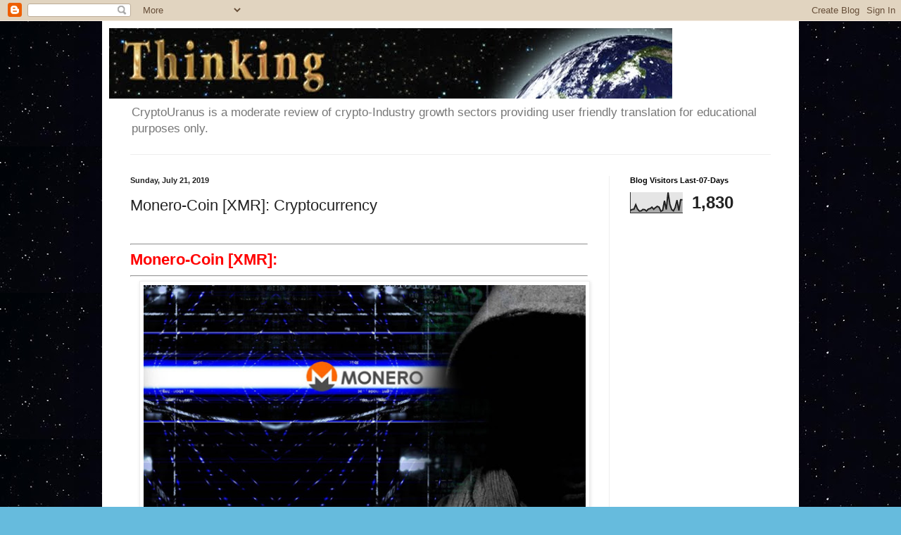

--- FILE ---
content_type: text/html; charset=UTF-8
request_url: https://www.cryptouranus.com/2019/07/monero-coin-xmr-cryptocurrency.html
body_size: 31064
content:
<!DOCTYPE html>
<html class='v2' dir='ltr' lang='en' xmlns='http://www.w3.org/1999/xhtml' xmlns:b='http://www.google.com/2005/gml/b' xmlns:data='http://www.google.com/2005/gml/data' xmlns:expr='http://www.google.com/2005/gml/expr'>
<head>
<link href='https://www.blogger.com/static/v1/widgets/335934321-css_bundle_v2.css' rel='stylesheet' type='text/css'/>
<a href='https://www.cryptouranus.com' hreflang='en'></a>
<meta content='width=1100' name='viewport'/>
<meta content='text/html; charset=UTF-8' http-equiv='Content-Type'/>
<meta content='blogger' name='generator'/>
<link href='https://www.cryptouranus.com/favicon.ico' rel='icon' type='image/x-icon'/>
<link href='https://www.cryptouranus.com/2019/07/monero-coin-xmr-cryptocurrency.html' rel='canonical'/>
<link rel="alternate" type="application/atom+xml" title="CryptoURANUS Economics - Atom" href="https://www.cryptouranus.com/feeds/posts/default" />
<link rel="alternate" type="application/rss+xml" title="CryptoURANUS Economics - RSS" href="https://www.cryptouranus.com/feeds/posts/default?alt=rss" />
<link rel="service.post" type="application/atom+xml" title="CryptoURANUS Economics - Atom" href="https://www.blogger.com/feeds/2184537806837211104/posts/default" />

<link rel="alternate" type="application/atom+xml" title="CryptoURANUS Economics - Atom" href="https://www.cryptouranus.com/feeds/3992923145904179967/comments/default" />
<!--Can't find substitution for tag [blog.ieCssRetrofitLinks]-->
<link href='https://blogger.googleusercontent.com/img/b/R29vZ2xl/AVvXsEhfwtO6om7QRaWlsoGpr27dfcRvcKSDRFQirRQABZy5OLkaUJBe3NS_3zvmD_vP2l5MzTovdVpTgEWVFOsZYvA27RPAsFKRqZbsXQMPgclDQjzsTqfFXc6re4o7WZ5VQ6dHmTtQ_XrTK28/s640/Monero-Coin-%255BXMR%255D.jpg' rel='image_src'/>
<meta content='https://www.cryptouranus.com/2019/07/monero-coin-xmr-cryptocurrency.html' property='og:url'/>
<meta content='Monero-Coin [XMR]: Cryptocurrency' property='og:title'/>
<meta content='The CryptoUranus is a moderate review of crypto-Industry growth sectors providing user friendly translation for educational purposes only.' property='og:description'/>
<meta content='https://blogger.googleusercontent.com/img/b/R29vZ2xl/AVvXsEhfwtO6om7QRaWlsoGpr27dfcRvcKSDRFQirRQABZy5OLkaUJBe3NS_3zvmD_vP2l5MzTovdVpTgEWVFOsZYvA27RPAsFKRqZbsXQMPgclDQjzsTqfFXc6re4o7WZ5VQ6dHmTtQ_XrTK28/w1200-h630-p-k-no-nu/Monero-Coin-%255BXMR%255D.jpg' property='og:image'/>
<title>CryptoURANUS Economics: Monero-Coin [XMR]: Cryptocurrency</title>
<!-- CryptoUranus.com (Domain-Name) -->
<!-- Google tag (gtag.js) -->
<script async='async' src='https://www.googletagmanager.com/gtag/js?id=G-QFRDRC72MH'></script>
<script>
  window.dataLayer = window.dataLayer || [];
  function gtag(){dataLayer.push(arguments);}
  gtag('js', new Date());

  gtag('config', 'G-QFRDRC72MH');
</script>
<!-- Google tag (gtag.js) -->
<style id='page-skin-1' type='text/css'><!--
/*
-----------------------------------------------
Blogger Template Style
Name:     Simple
Designer: Blogger
URL:      www.blogger.com
----------------------------------------------- */
/* Variable definitions
====================
<Variable name="keycolor" description="Main Color" type="color" default="#66bbdd"/>
<Group description="Page Text" selector="body">
<Variable name="body.font" description="Font" type="font"
default="normal normal 12px Arial, Tahoma, Helvetica, FreeSans, sans-serif"/>
<Variable name="body.text.color" description="Text Color" type="color" default="#222222"/>
</Group>
<Group description="Backgrounds" selector=".body-fauxcolumns-outer">
<Variable name="body.background.color" description="Outer Background" type="color" default="#66bbdd"/>
<Variable name="content.background.color" description="Main Background" type="color" default="#ffffff"/>
<Variable name="header.background.color" description="Header Background" type="color" default="transparent"/>
</Group>
<Group description="Links" selector=".main-outer">
<Variable name="link.color" description="Link Color" type="color" default="#2288bb"/>
<Variable name="link.visited.color" description="Visited Color" type="color" default="#888888"/>
<Variable name="link.hover.color" description="Hover Color" type="color" default="#33aaff"/>
</Group>
<Group description="Blog Title" selector=".header h1">
<Variable name="header.font" description="Font" type="font"
default="normal normal 60px Arial, Tahoma, Helvetica, FreeSans, sans-serif"/>
<Variable name="header.text.color" description="Title Color" type="color" default="#3399bb" />
</Group>
<Group description="Blog Description" selector=".header .description">
<Variable name="description.text.color" description="Description Color" type="color"
default="#777777" />
</Group>
<Group description="Tabs Text" selector=".tabs-inner .widget li a">
<Variable name="tabs.font" description="Font" type="font"
default="normal normal 14px Arial, Tahoma, Helvetica, FreeSans, sans-serif"/>
<Variable name="tabs.text.color" description="Text Color" type="color" default="#999999"/>
<Variable name="tabs.selected.text.color" description="Selected Color" type="color" default="#000000"/>
</Group>
<Group description="Tabs Background" selector=".tabs-outer .PageList">
<Variable name="tabs.background.color" description="Background Color" type="color" default="#f5f5f5"/>
<Variable name="tabs.selected.background.color" description="Selected Color" type="color" default="#eeeeee"/>
</Group>
<Group description="Post Title" selector="h3.post-title, .comments h4">
<Variable name="post.title.font" description="Font" type="font"
default="normal normal 22px Arial, Tahoma, Helvetica, FreeSans, sans-serif"/>
</Group>
<Group description="Date Header" selector=".date-header">
<Variable name="date.header.color" description="Text Color" type="color"
default="#222222"/>
<Variable name="date.header.background.color" description="Background Color" type="color"
default="transparent"/>
<Variable name="date.header.font" description="Text Font" type="font"
default="normal bold 11px Arial, Tahoma, Helvetica, FreeSans, sans-serif"/>
<Variable name="date.header.padding" description="Date Header Padding" type="string" default="inherit"/>
<Variable name="date.header.letterspacing" description="Date Header Letter Spacing" type="string" default="inherit"/>
<Variable name="date.header.margin" description="Date Header Margin" type="string" default="inherit"/>
</Group>
<Group description="Post Footer" selector=".post-footer">
<Variable name="post.footer.text.color" description="Text Color" type="color" default="#666666"/>
<Variable name="post.footer.background.color" description="Background Color" type="color"
default="#f9f9f9"/>
<Variable name="post.footer.border.color" description="Shadow Color" type="color" default="#eeeeee"/>
</Group>
<Group description="Gadgets" selector="h2">
<Variable name="widget.title.font" description="Title Font" type="font"
default="normal bold 11px Arial, Tahoma, Helvetica, FreeSans, sans-serif"/>
<Variable name="widget.title.text.color" description="Title Color" type="color" default="#000000"/>
<Variable name="widget.alternate.text.color" description="Alternate Color" type="color" default="#999999"/>
</Group>
<Group description="Images" selector=".main-inner">
<Variable name="image.background.color" description="Background Color" type="color" default="#ffffff"/>
<Variable name="image.border.color" description="Border Color" type="color" default="#eeeeee"/>
<Variable name="image.text.color" description="Caption Text Color" type="color" default="#222222"/>
</Group>
<Group description="Accents" selector=".content-inner">
<Variable name="body.rule.color" description="Separator Line Color" type="color" default="#eeeeee"/>
<Variable name="tabs.border.color" description="Tabs Border Color" type="color" default="#eeeeee"/>
</Group>
<Variable name="body.background" description="Body Background" type="background"
color="#66bbdd" default="$(color) none repeat scroll top left"/>
<Variable name="body.background.override" description="Body Background Override" type="string" default=""/>
<Variable name="body.background.gradient.cap" description="Body Gradient Cap" type="url"
default="url(https://resources.blogblog.com/blogblog/data/1kt/simple/gradients_light.png)"/>
<Variable name="body.background.gradient.tile" description="Body Gradient Tile" type="url"
default="url(https://resources.blogblog.com/blogblog/data/1kt/simple/body_gradient_tile_light.png)"/>
<Variable name="content.background.color.selector" description="Content Background Color Selector" type="string" default=".content-inner"/>
<Variable name="content.padding" description="Content Padding" type="length" default="10px" min="0" max="100px"/>
<Variable name="content.padding.horizontal" description="Content Horizontal Padding" type="length" default="10px" min="0" max="100px"/>
<Variable name="content.shadow.spread" description="Content Shadow Spread" type="length" default="40px" min="0" max="100px"/>
<Variable name="content.shadow.spread.webkit" description="Content Shadow Spread (WebKit)" type="length" default="5px" min="0" max="100px"/>
<Variable name="content.shadow.spread.ie" description="Content Shadow Spread (IE)" type="length" default="10px" min="0" max="100px"/>
<Variable name="main.border.width" description="Main Border Width" type="length" default="0" min="0" max="10px"/>
<Variable name="header.background.gradient" description="Header Gradient" type="url" default="none"/>
<Variable name="header.shadow.offset.left" description="Header Shadow Offset Left" type="length" default="-1px" min="-50px" max="50px"/>
<Variable name="header.shadow.offset.top" description="Header Shadow Offset Top" type="length" default="-1px" min="-50px" max="50px"/>
<Variable name="header.shadow.spread" description="Header Shadow Spread" type="length" default="1px" min="0" max="100px"/>
<Variable name="header.padding" description="Header Padding" type="length" default="30px" min="0" max="100px"/>
<Variable name="header.border.size" description="Header Border Size" type="length" default="1px" min="0" max="10px"/>
<Variable name="header.bottom.border.size" description="Header Bottom Border Size" type="length" default="1px" min="0" max="10px"/>
<Variable name="header.border.horizontalsize" description="Header Horizontal Border Size" type="length" default="0" min="0" max="10px"/>
<Variable name="description.text.size" description="Description Text Size" type="string" default="140%"/>
<Variable name="tabs.margin.top" description="Tabs Margin Top" type="length" default="0" min="0" max="100px"/>
<Variable name="tabs.margin.side" description="Tabs Side Margin" type="length" default="30px" min="0" max="100px"/>
<Variable name="tabs.background.gradient" description="Tabs Background Gradient" type="url"
default="url(https://resources.blogblog.com/blogblog/data/1kt/simple/gradients_light.png)"/>
<Variable name="tabs.border.width" description="Tabs Border Width" type="length" default="1px" min="0" max="10px"/>
<Variable name="tabs.bevel.border.width" description="Tabs Bevel Border Width" type="length" default="1px" min="0" max="10px"/>
<Variable name="post.margin.bottom" description="Post Bottom Margin" type="length" default="25px" min="0" max="100px"/>
<Variable name="image.border.small.size" description="Image Border Small Size" type="length" default="2px" min="0" max="10px"/>
<Variable name="image.border.large.size" description="Image Border Large Size" type="length" default="5px" min="0" max="10px"/>
<Variable name="page.width.selector" description="Page Width Selector" type="string" default=".region-inner"/>
<Variable name="page.width" description="Page Width" type="string" default="auto"/>
<Variable name="main.section.margin" description="Main Section Margin" type="length" default="15px" min="0" max="100px"/>
<Variable name="main.padding" description="Main Padding" type="length" default="15px" min="0" max="100px"/>
<Variable name="main.padding.top" description="Main Padding Top" type="length" default="30px" min="0" max="100px"/>
<Variable name="main.padding.bottom" description="Main Padding Bottom" type="length" default="30px" min="0" max="100px"/>
<Variable name="paging.background"
color="#ffffff"
description="Background of blog paging area" type="background"
default="transparent none no-repeat scroll top center"/>
<Variable name="footer.bevel" description="Bevel border length of footer" type="length" default="0" min="0" max="10px"/>
<Variable name="mobile.background.overlay" description="Mobile Background Overlay" type="string"
default="transparent none repeat scroll top left"/>
<Variable name="mobile.background.size" description="Mobile Background Size" type="string" default="auto"/>
<Variable name="mobile.button.color" description="Mobile Button Color" type="color" default="#ffffff" />
<Variable name="startSide" description="Side where text starts in blog language" type="automatic" default="left"/>
<Variable name="endSide" description="Side where text ends in blog language" type="automatic" default="right"/>
*/
/* Content
----------------------------------------------- */
body {
font: normal normal 12px Arial, Tahoma, Helvetica, FreeSans, sans-serif;
color: #222222;
background: #66bbdd url(//3.bp.blogspot.com/-pKtJWny_zfk/XSuiW6TeLxI/AAAAAAAAAx0/Z0aygvHcnp8jpuiKW3tAV-3VpQzoF644wCK4BGAYYCw/s0/Stars-0.jpg) repeat scroll top left;
padding: 0 40px 40px 40px;
}
html body .region-inner {
min-width: 0;
max-width: 100%;
width: auto;
}
h2 {
font-size: 22px;
}
a:link {
text-decoration:none;
color: #2288bb;
}
a:visited {
text-decoration:none;
color: #888888;
}
a:hover {
text-decoration:underline;
color: #33aaff;
}
.body-fauxcolumn-outer .fauxcolumn-inner {
background: transparent none repeat scroll top left;
_background-image: none;
}
.body-fauxcolumn-outer .cap-top {
position: absolute;
z-index: 1;
height: 400px;
width: 100%;
}
.body-fauxcolumn-outer .cap-top .cap-left {
width: 100%;
background: transparent none repeat-x scroll top left;
_background-image: none;
}
.content-outer {
-moz-box-shadow: 0 0 40px rgba(0, 0, 0, .15);
-webkit-box-shadow: 0 0 5px rgba(0, 0, 0, .15);
-goog-ms-box-shadow: 0 0 10px #333333;
box-shadow: 0 0 40px rgba(0, 0, 0, .15);
margin-bottom: 1px;
}
.content-inner {
padding: 10px 10px;
}
.content-inner {
background-color: #ffffff;
}
/* Header
----------------------------------------------- */
.header-outer {
background: rgba(0, 0, 0, 0) none repeat-x scroll 0 -400px;
_background-image: none;
}
.Header h1 {
font: normal normal 60px Arial, Tahoma, Helvetica, FreeSans, sans-serif;
color: #3399bb;
text-shadow: -1px -1px 1px rgba(0, 0, 0, .2);
}
.Header h1 a {
color: #3399bb;
}
.Header .description {
font-size: 140%;
color: #777777;
}
.header-inner .Header .titlewrapper {
padding: 22px 30px;
}
.header-inner .Header .descriptionwrapper {
padding: 0 30px;
}
/* Tabs
----------------------------------------------- */
.tabs-inner .section:first-child {
border-top: 1px solid #eeeeee;
}
.tabs-inner .section:first-child ul {
margin-top: -1px;
border-top: 1px solid #eeeeee;
border-left: 0 solid #eeeeee;
border-right: 0 solid #eeeeee;
}
.tabs-inner .widget ul {
background: #f5f5f5 url(https://resources.blogblog.com/blogblog/data/1kt/simple/gradients_light.png) repeat-x scroll 0 -800px;
_background-image: none;
border-bottom: 1px solid #eeeeee;
margin-top: 0;
margin-left: -30px;
margin-right: -30px;
}
.tabs-inner .widget li a {
display: inline-block;
padding: .6em 1em;
font: normal normal 14px Arial, Tahoma, Helvetica, FreeSans, sans-serif;
color: #999999;
border-left: 1px solid #ffffff;
border-right: 1px solid #eeeeee;
}
.tabs-inner .widget li:first-child a {
border-left: none;
}
.tabs-inner .widget li.selected a, .tabs-inner .widget li a:hover {
color: #000000;
background-color: #eeeeee;
text-decoration: none;
}
/* Columns
----------------------------------------------- */
.main-outer {
border-top: 0 solid #eeeeee;
}
.fauxcolumn-left-outer .fauxcolumn-inner {
border-right: 1px solid #eeeeee;
}
.fauxcolumn-right-outer .fauxcolumn-inner {
border-left: 1px solid #eeeeee;
}
/* Headings
----------------------------------------------- */
div.widget > h2,
div.widget h2.title {
margin: 0 0 1em 0;
font: normal bold 11px Arial, Tahoma, Helvetica, FreeSans, sans-serif;
color: #000000;
}
/* Widgets
----------------------------------------------- */
.widget .zippy {
color: #999999;
text-shadow: 2px 2px 1px rgba(0, 0, 0, .1);
}
.widget .popular-posts ul {
list-style: none;
}
/* Posts
----------------------------------------------- */
h2.date-header {
font: normal bold 11px Arial, Tahoma, Helvetica, FreeSans, sans-serif;
}
.date-header span {
background-color: rgba(0, 0, 0, 0);
color: #222222;
padding: inherit;
letter-spacing: inherit;
margin: inherit;
}
.main-inner {
padding-top: 30px;
padding-bottom: 30px;
}
.main-inner .column-center-inner {
padding: 0 15px;
}
.main-inner .column-center-inner .section {
margin: 0 15px;
}
.post {
margin: 0 0 25px 0;
}
h3.post-title, .comments h4 {
font: normal normal 22px Arial, Tahoma, Helvetica, FreeSans, sans-serif;
margin: .75em 0 0;
}
.post-body {
font-size: 110%;
line-height: 1.4;
position: relative;
}
.post-body img, .post-body .tr-caption-container, .Profile img, .Image img,
.BlogList .item-thumbnail img {
padding: 2px;
background: #ffffff;
border: 1px solid #eeeeee;
-moz-box-shadow: 1px 1px 5px rgba(0, 0, 0, .1);
-webkit-box-shadow: 1px 1px 5px rgba(0, 0, 0, .1);
box-shadow: 1px 1px 5px rgba(0, 0, 0, .1);
}
.post-body img, .post-body .tr-caption-container {
padding: 5px;
}
.post-body .tr-caption-container {
color: #222222;
}
.post-body .tr-caption-container img {
padding: 0;
background: transparent;
border: none;
-moz-box-shadow: 0 0 0 rgba(0, 0, 0, .1);
-webkit-box-shadow: 0 0 0 rgba(0, 0, 0, .1);
box-shadow: 0 0 0 rgba(0, 0, 0, .1);
}
.post-header {
margin: 0 0 1.5em;
line-height: 1.6;
font-size: 90%;
}
.post-footer {
margin: 20px -2px 0;
padding: 5px 10px;
color: #666666;
background-color: #f9f9f9;
border-bottom: 1px solid #eeeeee;
line-height: 1.6;
font-size: 90%;
}
#comments .comment-author {
padding-top: 1.5em;
border-top: 1px solid #eeeeee;
background-position: 0 1.5em;
}
#comments .comment-author:first-child {
padding-top: 0;
border-top: none;
}
.avatar-image-container {
margin: .2em 0 0;
}
#comments .avatar-image-container img {
border: 1px solid #eeeeee;
}
/* Comments
----------------------------------------------- */
.comments .comments-content .icon.blog-author {
background-repeat: no-repeat;
background-image: url([data-uri]);
}
.comments .comments-content .loadmore a {
border-top: 1px solid #999999;
border-bottom: 1px solid #999999;
}
.comments .comment-thread.inline-thread {
background-color: #f9f9f9;
}
.comments .continue {
border-top: 2px solid #999999;
}
/* Accents
---------------------------------------------- */
.section-columns td.columns-cell {
border-left: 1px solid #eeeeee;
}
.blog-pager {
background: transparent none no-repeat scroll top center;
}
.blog-pager-older-link, .home-link,
.blog-pager-newer-link {
background-color: #ffffff;
padding: 5px;
}
.footer-outer {
border-top: 0 dashed #bbbbbb;
}
/* Mobile
----------------------------------------------- */
body.mobile  {
background-size: auto;
}
.mobile .body-fauxcolumn-outer {
background: transparent none repeat scroll top left;
}
.mobile .body-fauxcolumn-outer .cap-top {
background-size: 100% auto;
}
.mobile .content-outer {
-webkit-box-shadow: 0 0 3px rgba(0, 0, 0, .15);
box-shadow: 0 0 3px rgba(0, 0, 0, .15);
}
.mobile .tabs-inner .widget ul {
margin-left: 0;
margin-right: 0;
}
.mobile .post {
margin: 0;
}
.mobile .main-inner .column-center-inner .section {
margin: 0;
}
.mobile .date-header span {
padding: 0.1em 10px;
margin: 0 -10px;
}
.mobile h3.post-title {
margin: 0;
}
.mobile .blog-pager {
background: transparent none no-repeat scroll top center;
}
.mobile .footer-outer {
border-top: none;
}
.mobile .main-inner, .mobile .footer-inner {
background-color: #ffffff;
}
.mobile-index-contents {
color: #222222;
}
.mobile-link-button {
background-color: #2288bb;
}
.mobile-link-button a:link, .mobile-link-button a:visited {
color: #ffffff;
}
.mobile .tabs-inner .section:first-child {
border-top: none;
}
.mobile .tabs-inner .PageList .widget-content {
background-color: #eeeeee;
color: #000000;
border-top: 1px solid #eeeeee;
border-bottom: 1px solid #eeeeee;
}
.mobile .tabs-inner .PageList .widget-content .pagelist-arrow {
border-left: 1px solid #eeeeee;
}

--></style>
<style id='template-skin-1' type='text/css'><!--
body {
min-width: 990px;
}
.content-outer, .content-fauxcolumn-outer, .region-inner {
min-width: 990px;
max-width: 990px;
_width: 990px;
}
.main-inner .columns {
padding-left: 0px;
padding-right: 260px;
}
.main-inner .fauxcolumn-center-outer {
left: 0px;
right: 260px;
/* IE6 does not respect left and right together */
_width: expression(this.parentNode.offsetWidth -
parseInt("0px") -
parseInt("260px") + 'px');
}
.main-inner .fauxcolumn-left-outer {
width: 0px;
}
.main-inner .fauxcolumn-right-outer {
width: 260px;
}
.main-inner .column-left-outer {
width: 0px;
right: 100%;
margin-left: -0px;
}
.main-inner .column-right-outer {
width: 260px;
margin-right: -260px;
}
#layout {
min-width: 0;
}
#layout .content-outer {
min-width: 0;
width: 800px;
}
#layout .region-inner {
min-width: 0;
width: auto;
}
body#layout div.add_widget {
padding: 8px;
}
body#layout div.add_widget a {
margin-left: 32px;
}
--></style>
<style>
    body {background-image:url(\/\/3.bp.blogspot.com\/-pKtJWny_zfk\/XSuiW6TeLxI\/AAAAAAAAAx0\/Z0aygvHcnp8jpuiKW3tAV-3VpQzoF644wCK4BGAYYCw\/s0\/Stars-0.jpg);}
    
@media (max-width: 200px) { body {background-image:url(\/\/3.bp.blogspot.com\/-pKtJWny_zfk\/XSuiW6TeLxI\/AAAAAAAAAx0\/Z0aygvHcnp8jpuiKW3tAV-3VpQzoF644wCK4BGAYYCw\/w200\/Stars-0.jpg);}}
@media (max-width: 400px) and (min-width: 201px) { body {background-image:url(\/\/3.bp.blogspot.com\/-pKtJWny_zfk\/XSuiW6TeLxI\/AAAAAAAAAx0\/Z0aygvHcnp8jpuiKW3tAV-3VpQzoF644wCK4BGAYYCw\/w400\/Stars-0.jpg);}}
@media (max-width: 800px) and (min-width: 401px) { body {background-image:url(\/\/3.bp.blogspot.com\/-pKtJWny_zfk\/XSuiW6TeLxI\/AAAAAAAAAx0\/Z0aygvHcnp8jpuiKW3tAV-3VpQzoF644wCK4BGAYYCw\/w800\/Stars-0.jpg);}}
@media (max-width: 1200px) and (min-width: 801px) { body {background-image:url(\/\/3.bp.blogspot.com\/-pKtJWny_zfk\/XSuiW6TeLxI\/AAAAAAAAAx0\/Z0aygvHcnp8jpuiKW3tAV-3VpQzoF644wCK4BGAYYCw\/w1200\/Stars-0.jpg);}}
/* Last tag covers anything over one higher than the previous max-size cap. */
@media (min-width: 1201px) { body {background-image:url(\/\/3.bp.blogspot.com\/-pKtJWny_zfk\/XSuiW6TeLxI\/AAAAAAAAAx0\/Z0aygvHcnp8jpuiKW3tAV-3VpQzoF644wCK4BGAYYCw\/w1600\/Stars-0.jpg);}}
  </style>
<script type='text/javascript'>
        (function(i,s,o,g,r,a,m){i['GoogleAnalyticsObject']=r;i[r]=i[r]||function(){
        (i[r].q=i[r].q||[]).push(arguments)},i[r].l=1*new Date();a=s.createElement(o),
        m=s.getElementsByTagName(o)[0];a.async=1;a.src=g;m.parentNode.insertBefore(a,m)
        })(window,document,'script','https://www.google-analytics.com/analytics.js','ga');
        ga('create', 'UA-1921487-17', 'auto', 'blogger');
        ga('blogger.send', 'pageview');
      </script>
<link href='https://www.blogger.com/dyn-css/authorization.css?targetBlogID=2184537806837211104&amp;zx=a3742629-dca0-48cd-ad05-02b0c16d8c09' media='none' onload='if(media!=&#39;all&#39;)media=&#39;all&#39;' rel='stylesheet'/><noscript><link href='https://www.blogger.com/dyn-css/authorization.css?targetBlogID=2184537806837211104&amp;zx=a3742629-dca0-48cd-ad05-02b0c16d8c09' rel='stylesheet'/></noscript>
<meta name='google-adsense-platform-account' content='ca-host-pub-1556223355139109'/>
<meta name='google-adsense-platform-domain' content='blogspot.com'/>

<!-- data-ad-client=ca-pub-5862248185402333 -->

</head>
<body class='loading'>
<!-- Google Tag Manager (noscript) -->
<noscript><iframe height='0' src='https://www.googletagmanager.com/ns.html?id=GTM-WGXJ4D4' style='display:none;visibility:hidden' width='0'></iframe></noscript>
<!-- End Google Tag Manager (noscript) -->
<div class='navbar section' id='navbar' name='Navbar'><div class='widget Navbar' data-version='1' id='Navbar1'><script type="text/javascript">
    function setAttributeOnload(object, attribute, val) {
      if(window.addEventListener) {
        window.addEventListener('load',
          function(){ object[attribute] = val; }, false);
      } else {
        window.attachEvent('onload', function(){ object[attribute] = val; });
      }
    }
  </script>
<div id="navbar-iframe-container"></div>
<script type="text/javascript" src="https://apis.google.com/js/platform.js"></script>
<script type="text/javascript">
      gapi.load("gapi.iframes:gapi.iframes.style.bubble", function() {
        if (gapi.iframes && gapi.iframes.getContext) {
          gapi.iframes.getContext().openChild({
              url: 'https://www.blogger.com/navbar/2184537806837211104?po\x3d3992923145904179967\x26origin\x3dhttps://www.cryptouranus.com',
              where: document.getElementById("navbar-iframe-container"),
              id: "navbar-iframe"
          });
        }
      });
    </script><script type="text/javascript">
(function() {
var script = document.createElement('script');
script.type = 'text/javascript';
script.src = '//pagead2.googlesyndication.com/pagead/js/google_top_exp.js';
var head = document.getElementsByTagName('head')[0];
if (head) {
head.appendChild(script);
}})();
</script>
</div></div>
<div class='body-fauxcolumns'>
<div class='fauxcolumn-outer body-fauxcolumn-outer'>
<div class='cap-top'>
<div class='cap-left'></div>
<div class='cap-right'></div>
</div>
<div class='fauxborder-left'>
<div class='fauxborder-right'></div>
<div class='fauxcolumn-inner'>
</div>
</div>
<div class='cap-bottom'>
<div class='cap-left'></div>
<div class='cap-right'></div>
</div>
</div>
</div>
<div class='content'>
<div class='content-fauxcolumns'>
<div class='fauxcolumn-outer content-fauxcolumn-outer'>
<div class='cap-top'>
<div class='cap-left'></div>
<div class='cap-right'></div>
</div>
<div class='fauxborder-left'>
<div class='fauxborder-right'></div>
<div class='fauxcolumn-inner'>
</div>
</div>
<div class='cap-bottom'>
<div class='cap-left'></div>
<div class='cap-right'></div>
</div>
</div>
</div>
<div class='content-outer'>
<div class='content-cap-top cap-top'>
<div class='cap-left'></div>
<div class='cap-right'></div>
</div>
<div class='fauxborder-left content-fauxborder-left'>
<div class='fauxborder-right content-fauxborder-right'></div>
<div class='content-inner'>
<header>
<div class='header-outer'>
<div class='header-cap-top cap-top'>
<div class='cap-left'></div>
<div class='cap-right'></div>
</div>
<div class='fauxborder-left header-fauxborder-left'>
<div class='fauxborder-right header-fauxborder-right'></div>
<div class='region-inner header-inner'>
<div class='header section' id='header' name='Header'><div class='widget Header' data-version='1' id='Header1'>
<div id='header-inner'>
<a href='https://www.cryptouranus.com/' style='display: block'>
<img alt='CryptoURANUS Economics' height='100px; ' id='Header1_headerimg' src='https://blogger.googleusercontent.com/img/b/R29vZ2xl/AVvXsEj6bp2EZkQVOB1c41n-ivncZ5Gl9RTjRf3Sa3LN83M3JF-JTjE9HWelKnIEZucFYYCBs0_rEUonnI1SGi5-OidQwVBHPiP9es6-FeHcage7x9A2Ozfpg4QGfNO7cpxxBIfUsjFYkng6XlIU/s1600/TDHeader-800x100-%25231.jpeg' style='display: block' width='800px; '/>
</a>
<div class='descriptionwrapper'>
<p class='description'><span>CryptoUranus is a moderate review of crypto-Industry growth sectors providing user friendly translation for educational purposes only.</span></p>
</div>
</div>
</div></div>
</div>
</div>
<div class='header-cap-bottom cap-bottom'>
<div class='cap-left'></div>
<div class='cap-right'></div>
</div>
</div>
</header>
<div class='tabs-outer'>
<div class='tabs-cap-top cap-top'>
<div class='cap-left'></div>
<div class='cap-right'></div>
</div>
<div class='fauxborder-left tabs-fauxborder-left'>
<div class='fauxborder-right tabs-fauxborder-right'></div>
<div class='region-inner tabs-inner'>
<div class='tabs section' id='crosscol' name='Cross-Column'><div class='widget HTML' data-version='1' id='HTML2'>
<h2 class='title'>Anti-AdBlocker</h2>
<div class='widget-content'>
</div>
<div class='clear'></div>
</div></div>
<div class='tabs no-items section' id='crosscol-overflow' name='Cross-Column 2'></div>
</div>
</div>
<div class='tabs-cap-bottom cap-bottom'>
<div class='cap-left'></div>
<div class='cap-right'></div>
</div>
</div>
<div class='main-outer'>
<div class='main-cap-top cap-top'>
<div class='cap-left'></div>
<div class='cap-right'></div>
</div>
<div class='fauxborder-left main-fauxborder-left'>
<div class='fauxborder-right main-fauxborder-right'></div>
<div class='region-inner main-inner'>
<div class='columns fauxcolumns'>
<div class='fauxcolumn-outer fauxcolumn-center-outer'>
<div class='cap-top'>
<div class='cap-left'></div>
<div class='cap-right'></div>
</div>
<div class='fauxborder-left'>
<div class='fauxborder-right'></div>
<div class='fauxcolumn-inner'>
</div>
</div>
<div class='cap-bottom'>
<div class='cap-left'></div>
<div class='cap-right'></div>
</div>
</div>
<div class='fauxcolumn-outer fauxcolumn-left-outer'>
<div class='cap-top'>
<div class='cap-left'></div>
<div class='cap-right'></div>
</div>
<div class='fauxborder-left'>
<div class='fauxborder-right'></div>
<div class='fauxcolumn-inner'>
</div>
</div>
<div class='cap-bottom'>
<div class='cap-left'></div>
<div class='cap-right'></div>
</div>
</div>
<div class='fauxcolumn-outer fauxcolumn-right-outer'>
<div class='cap-top'>
<div class='cap-left'></div>
<div class='cap-right'></div>
</div>
<div class='fauxborder-left'>
<div class='fauxborder-right'></div>
<div class='fauxcolumn-inner'>
</div>
</div>
<div class='cap-bottom'>
<div class='cap-left'></div>
<div class='cap-right'></div>
</div>
</div>
<!-- corrects IE6 width calculation -->
<div class='columns-inner'>
<div class='column-center-outer'>
<div class='column-center-inner'>
<div class='main section' id='main' name='Main'><div class='widget Blog' data-version='1' id='Blog1'>
<div class='blog-posts hfeed'>

          <div class="date-outer">
        
<h2 class='date-header'><span>Sunday, July 21, 2019</span></h2>

          <div class="date-posts">
        
<div class='post-outer'>
<div class='post hentry uncustomized-post-template' itemprop='blogPost' itemscope='itemscope' itemtype='http://schema.org/BlogPosting'>
<meta content='https://blogger.googleusercontent.com/img/b/R29vZ2xl/AVvXsEhfwtO6om7QRaWlsoGpr27dfcRvcKSDRFQirRQABZy5OLkaUJBe3NS_3zvmD_vP2l5MzTovdVpTgEWVFOsZYvA27RPAsFKRqZbsXQMPgclDQjzsTqfFXc6re4o7WZ5VQ6dHmTtQ_XrTK28/s640/Monero-Coin-%255BXMR%255D.jpg' itemprop='image_url'/>
<meta content='2184537806837211104' itemprop='blogId'/>
<meta content='3992923145904179967' itemprop='postId'/>
<a name='3992923145904179967'></a>
<h3 class='post-title entry-title' itemprop='name'>
Monero-Coin [XMR]: Cryptocurrency
</h3>
<div class='post-header'>
<div class='post-header-line-1'></div>
</div>
<div class='post-body entry-content' id='post-body-3992923145904179967' itemprop='description articleBody'>
<div dir="ltr" style="text-align: left;" trbidi="on">
<br />
<div class="separator" style="clear: both; text-align: center;">
</div>
<hr />
<h2>
<span style="color: red;">Monero-Coin [XMR]:</span> </h2>
<hr />
<div class="separator" style="clear: both; text-align: center;">
<a href="https://blogger.googleusercontent.com/img/b/R29vZ2xl/AVvXsEhfwtO6om7QRaWlsoGpr27dfcRvcKSDRFQirRQABZy5OLkaUJBe3NS_3zvmD_vP2l5MzTovdVpTgEWVFOsZYvA27RPAsFKRqZbsXQMPgclDQjzsTqfFXc6re4o7WZ5VQ6dHmTtQ_XrTK28/s1600/Monero-Coin-%255BXMR%255D.jpg" style="margin-left: 1em; margin-right: 1em;"><img border="0" height="336" src="https://blogger.googleusercontent.com/img/b/R29vZ2xl/AVvXsEhfwtO6om7QRaWlsoGpr27dfcRvcKSDRFQirRQABZy5OLkaUJBe3NS_3zvmD_vP2l5MzTovdVpTgEWVFOsZYvA27RPAsFKRqZbsXQMPgclDQjzsTqfFXc6re4o7WZ5VQ6dHmTtQ_XrTK28/s640/Monero-Coin-%255BXMR%255D.jpg" width="640" /></a></div>
<br />
<br />
<hr />
<div class="separator" style="clear: both; text-align: center;">
<iframe allowfullscreen="" class="YOUTUBE-iframe-video" data-thumbnail-src="https://i.ytimg.com/vi/zbv1AHcVjdU/0.jpg" frameborder="0" height="366" src="https://www.youtube.com/embed/zbv1AHcVjdU?feature=player_embedded" width="620"></iframe></div>
<br />
<hr />
<div class="separator" style="clear: both; text-align: center;">
<iframe allowfullscreen="" class="YOUTUBE-iframe-video" data-thumbnail-src="https://i.ytimg.com/vi/fHLXm2YBPDs/0.jpg" frameborder="0" height="366" src="https://www.youtube.com/embed/fHLXm2YBPDs?feature=player_embedded" width="620"></iframe></div>
<br />
<hr />
<br />
<br />
<br />
<hr />
<br />
<!-- XMR -->

<br />
<div>
<script type="text/javascript">
baseUrl = "https://widgets.cryptocompare.com/";
var scripts = document.getElementsByTagName("script");
var embedder = scripts[ scripts.length - 1 ];
var cccTheme = {"General":{"enableMarquee":true}};
(function (){
var appName = encodeURIComponent(window.location.hostname);
if(appName==""){appName="local";}
var s = document.createElement("script");
s.type = "text/javascript";
s.async = true;
var theUrl = baseUrl+'serve/v3/coin/header?fsyms=XMR&tsyms=USD,EUR,CNY,GBP';
s.src = theUrl + ( theUrl.indexOf("?") >= 0 ? "&" : "?") + "app=" + appName;
embedder.parentNode.appendChild(s);
})();
</script><br /></div>
<!-- XMR -->

<br />
<hr />
<!-- XMR -->

<br />
<div>
<script type="text/javascript">
baseUrl = "https://widgets.cryptocompare.com/";
var scripts = document.getElementsByTagName("script");
var embedder = scripts[ scripts.length - 1 ];
var cccTheme = {"General":{"showExport":true},"Chart":{"animation":true}};
(function (){
var appName = encodeURIComponent(window.location.hostname);
if(appName==""){appName="local";}
var s = document.createElement("script");
s.type = "text/javascript";
s.async = true;
var theUrl = baseUrl+'serve/v3/coin/chart?fsym=XMR&tsyms=USD,EUR,CNY,GBP';
s.src = theUrl + ( theUrl.indexOf("?") >= 0 ? "&" : "?") + "app=" + appName;
embedder.parentNode.appendChild(s);
})();
</script>
</div>
<!-- XMR -->

<br />
<hr />
<!-- XMR -->

<br />
<div>
<script type="text/javascript">
baseUrl = "https://widgets.cryptocompare.com/";
var scripts = document.getElementsByTagName("script");
var embedder = scripts[ scripts.length - 1 ];
(function (){
var appName = encodeURIComponent(window.location.hostname);
if(appName==""){appName="local";}
var s = document.createElement("script");
s.type = "text/javascript";
s.async = true;
var theUrl = baseUrl+'serve/v1/coin/histo_week?fsym=XMR&tsym=USD';
s.src = theUrl + ( theUrl.indexOf("?") >= 0 ? "&" : "?") + "app=" + appName;
embedder.parentNode.appendChild(s);
})();
</script>
</div>
<!-- XMR -->

<br />
<hr />
<!-- XMR -->

<br />
<div>
<script type="text/javascript">
baseUrl = "https://widgets.cryptocompare.com/";
var scripts = document.getElementsByTagName("script");
var embedder = scripts[ scripts.length - 1 ];
var cccTheme = {"General":{},"Form":{}};
(function (){
var appName = encodeURIComponent(window.location.hostname);
if(appName==""){appName="local";}
var s = document.createElement("script");
s.type = "text/javascript";
s.async = true;
var theUrl = baseUrl+'serve/v1/coin/converter?fsym=XMR&tsyms=USD,EUR,CNY,GBP';
s.src = theUrl + ( theUrl.indexOf("?") >= 0 ? "&" : "?") + "app=" + appName;
embedder.parentNode.appendChild(s);
})();
</script>
</div>
<!-- XMR -->

<br />
<hr />
<!-- XMR -->

<br />
<div>
<script src="https://widgets.coingecko.com/coingecko-coin-list-widget.js"></script>
<coingecko-coin-list-widget coin-ids="bitcoin,eos,ethereum,litecoin,ripple,monero,monero-gold,monero-original,monero-classic-xmc,monerov,exmr-monero,monacoin" currency="usd" locale="en" width="0"></coingecko-coin-list-widget>
</div>
<!-- XMR -->

<br />
<hr />
<!-- XMR -->

<br />
<div>
<script src="https://widgets.coingecko.com/coingecko-coin-price-chart-widget.js"></script>
<coingecko-coin-price-chart-widget coin-id="monero" currency="usd" height="300" locale="en" width="0"></coingecko-coin-price-chart-widget></div>
<br />
<br />
<hr />
<br />
<br />
<hr />
<!-- XMR -->

<br />
<hr />
<!-- XMR -->

<script src="https://widgets.coingecko.com/coingecko-coin-list-widget.js"></script>
<coingecko-coin-list-widget coin-ids="bitcoin,eos,ethereum,litecoin,ripple,monero,monero-gold,monero-original,monero-classic-xmc,monerov,exmr-monero" currency="usd" locale="en" width="0"></coingecko-coin-list-widget>
<br />
<hr />
<div class="separator" style="clear: both; text-align: center;">
<iframe allowfullscreen="" class="YOUTUBE-iframe-video" data-thumbnail-src="https://i.ytimg.com/vi/LtTXqgMkpig/0.jpg" frameborder="0" height="366" src="https://www.youtube.com/embed/LtTXqgMkpig?feature=player_embedded" width="620"></iframe></div>
<br />
<hr />
<div class="separator" style="clear: both; text-align: center;">
<iframe allowfullscreen="" class="YOUTUBE-iframe-video" data-thumbnail-src="https://i.ytimg.com/vi/OSjPx4xliEs/0.jpg" frameborder="0" height="366" src="https://www.youtube.com/embed/OSjPx4xliEs?feature=player_embedded" width="620"></iframe></div>
<br />
<hr />
<br />
<div class="separator" style="clear: both; text-align: center;">
<iframe allowfullscreen="" class="YOUTUBE-iframe-video" data-thumbnail-src="https://i.ytimg.com/vi/7u3nJMrVARw/0.jpg" frameborder="0" height="366" src="https://www.youtube.com/embed/7u3nJMrVARw?feature=player_embedded" width="620"></iframe></div>
<br />
<hr />
<br />
<div class="separator" style="clear: both; text-align: center;">
<iframe allowfullscreen="" class="YOUTUBE-iframe-video" data-thumbnail-src="https://i.ytimg.com/vi/Cupglb-xhVM/0.jpg" frameborder="0" height="366" src="https://www.youtube.com/embed/Cupglb-xhVM?feature=player_embedded" width="620"></iframe></div>
<br />
<hr />
<br />
<br />
<hr />
<br />
<div class="separator" style="clear: both; text-align: center;">
<iframe allowfullscreen="" class="YOUTUBE-iframe-video" data-thumbnail-src="https://i.ytimg.com/vi/NBmryX7f4_I/0.jpg" frameborder="0" height="366" src="https://www.youtube.com/embed/NBmryX7f4_I?feature=player_embedded" width="620"></iframe></div>
<br />
<hr />
<br />
<br />
<br />
<hr />
<br />
<div class="separator" style="clear: both; text-align: center;">
<iframe allowfullscreen="" class="YOUTUBE-iframe-video" data-thumbnail-src="https://i.ytimg.com/vi/L3iOkZouDMQ/0.jpg" frameborder="0" height="366" src="https://www.youtube.com/embed/L3iOkZouDMQ?feature=player_embedded" width="620"></iframe></div>
<br />
<hr />
<br />
<h3>
<span style="color: red;">About Monero:</span></h3>
<div class="separator" style="clear: both; text-align: center;">
<a href="https://blogger.googleusercontent.com/img/b/R29vZ2xl/AVvXsEjsQiKz5le15slvX425ZVcMa6dO1SwlxJ4yrhlzp2Xkjaj0wglmor3U0AuC_EgUkE8d7sOZAp2ND5BWDkUgYFNTmx86pjLHxto4mNWGSC5gRL5VPivr_UJnpU8NHVw_1Ff05jRPMrsJ_FbN/s1600/Monero-Coin-%255BXMR%255D-3.jpg" imageanchor="1" style="margin-left: 1em; margin-right: 1em;"><img border="0" data-original-height="501" data-original-width="1160" height="274" src="https://blogger.googleusercontent.com/img/b/R29vZ2xl/AVvXsEjsQiKz5le15slvX425ZVcMa6dO1SwlxJ4yrhlzp2Xkjaj0wglmor3U0AuC_EgUkE8d7sOZAp2ND5BWDkUgYFNTmx86pjLHxto4mNWGSC5gRL5VPivr_UJnpU8NHVw_1Ff05jRPMrsJ_FbN/s640/Monero-Coin-%255BXMR%255D-3.jpg" width="640" /></a></div>
Monero is the 9th cryptocurrency based on market capitalization.<br />
<br />
Monero is designed to be private, secure and untraceable cryptocurrency.<br />
<br />
Official ticker-symbol of Monero is XMR.<br />
<br />
Monero Team is motivated building Monero into a primary cryptocurrency leader on the international market, larger than Bitcoin, and always easier to buy and trade for everyone equally and just not the wealthy...<br />
<br />
Read more about this currencies here: F<a href="https://monero.org/forks/" title="Monero Forks">orked Monero Coins</a>...<br />
<br />
<br />
<hr />
<br />
<h3>
<span style="color: red;">Introduction:</span></h3>
<h3>
&nbsp;
<span style="color: red;"></span><a href="https://blogger.googleusercontent.com/img/b/R29vZ2xl/AVvXsEgJdhlT4m7z-xLo-4jp6X5lOTXYqKWHlnlKy9q0_dMZY_UEwOF5dIgnjokwDOkYU62sEpA5edJ0_nNIMKQP_FYJPTPnoREge3KIfY5MFzw9d8N6-0JCgM5_GAlsnffGq-V35VVUAah3UzfL/s1600/Monero-Coin-%255BXMR%255D-0.jpg" imageanchor="1" style="margin-left: 1em; margin-right: 1em;"><img border="0" data-original-height="430" data-original-width="750" height="366" src="https://blogger.googleusercontent.com/img/b/R29vZ2xl/AVvXsEgJdhlT4m7z-xLo-4jp6X5lOTXYqKWHlnlKy9q0_dMZY_UEwOF5dIgnjokwDOkYU62sEpA5edJ0_nNIMKQP_FYJPTPnoREge3KIfY5MFzw9d8N6-0JCgM5_GAlsnffGq-V35VVUAah3UzfL/s640/Monero-Coin-%255BXMR%255D-0.jpg" width="640" /></a></h3>
<br />
Monero takes decentralization into a prime-directive of function.<br />
<br />
&#8220;Governments monitor Monero and rarely intervene unless you appear criminal in activity&#8221;.<br />
<br />
Monero is the gold standard of privacy among cryptocurrencies.<br />
Monero&#8217;s prime-directive is being untraceable digital currency to lower hackers, but not upper government, unavoidable.<br />
<br />
Monero obfuscates all information on the blockchain with cryptography.<br />
<br />
All Monero activities of transaction amounts, senders&#8217; and receivers&#8217; addresses they are all hidden.<br />
<br />
The Prime-Directive is Monero default.<br />
<br />
No Monero user can undermine the privacy of other users. <br />
<br />
Monero have been In development since April 2014.<br />
<br />
Monero&#8217;s core team included only seven people.<br />
<br />
Monero is an open source project.<br />
<br />
Monero had many people add to it over time-line of years durring it's existence since April-2014.<br />
<br />
Monero didn&#8217;t have any ICO (Initial Coin Offering) and wasn&#8217;t pre-mined.<br />
<br />
<br />
<div class="separator" style="clear: both; text-align: center;">
<a href="https://blogger.googleusercontent.com/img/b/R29vZ2xl/AVvXsEiRd8MFwYXqwWfYMNIIsoTSqjoJ0AbcQj7mryl7PnY-wHicg2oy-2DxpACFvwf6IymnYFZ5tm7wtThYFqqnilumHUQ2uTxeoHAsWsqRmV91qLRnwijdJaYet2CRmigoapf2XmDzBPYxI2jW/s1600/Monero-Coin-%255BXMR%255D-8.jpg" imageanchor="1" style="margin-left: 1em; margin-right: 1em;"><img border="0" data-original-height="1000" data-original-width="1600" height="400" src="https://blogger.googleusercontent.com/img/b/R29vZ2xl/AVvXsEiRd8MFwYXqwWfYMNIIsoTSqjoJ0AbcQj7mryl7PnY-wHicg2oy-2DxpACFvwf6IymnYFZ5tm7wtThYFqqnilumHUQ2uTxeoHAsWsqRmV91qLRnwijdJaYet2CRmigoapf2XmDzBPYxI2jW/s640/Monero-Coin-%255BXMR%255D-8.jpg" width="640" /></a></div>
<br />
<h3>
<span style="color: red;">The emission of Monero is divided into two phases:</span> </h3>
<ol>
<li><b><span style="color: #660000;">The main emission includes about 18 million coins which will be mined by May 2020.&nbsp;</span></b></li>
<li><b><span style="color: #660000;">Afterwards, the tail emission kicks in, locking the reward rate at 0.6 XMR per 2-minute block, leaving the inflation rate at around 1% a year. </span></b></li>
</ol>
<br />
In the near future, Monero inends adamantly to further increase its security by reaching the milestone dubbed the Kovri project.<br />
<br />
Kovri aims to create a protected overlay-network across the internet, allowing users to effectively hide their geographical location and internet IP address from high-range, mid-range, and to low-level hackers.<br />
<br />
It is based on the open-source decentralized and encrypted communication protocol I2P (somewhat similar to TOR and Onion routing, but far more efficient). <br />
<br />
<h3>
<span style="color: red;">Those Who Have Influenced Monero:&nbsp;</span></h3>
<h3>
<span style="color: red;">&nbsp;</span></h3>
<div class="separator" style="clear: both; text-align: center;">
<a href="https://blogger.googleusercontent.com/img/b/R29vZ2xl/AVvXsEgdhBom-8WQNj-rQ4BNjsL-wGL6mKRwloEIPhgWdVNJbqsML1tvWIE2gxUpNHeSWrkfl5lyj594EK-7Ow2tBIXaG6VJzFVsF6CtfQ3-T3aeJKhuPunSMCPSY5MmUk0Ig9hGTP84UVxv986k/s1600/Monero-Coin-%255BXMR%255D-1.jpg" imageanchor="1" style="margin-left: 1em; margin-right: 1em;"><img border="0" data-original-height="900" data-original-width="1600" height="360" src="https://blogger.googleusercontent.com/img/b/R29vZ2xl/AVvXsEgdhBom-8WQNj-rQ4BNjsL-wGL6mKRwloEIPhgWdVNJbqsML1tvWIE2gxUpNHeSWrkfl5lyj594EK-7Ow2tBIXaG6VJzFVsF6CtfQ3-T3aeJKhuPunSMCPSY5MmUk0Ig9hGTP84UVxv986k/s640/Monero-Coin-%255BXMR%255D-1.jpg" width="640" /></a></div>
<br />
<b><span style="color: red;"><a href="https://twitter.com/fluffypony" target="_blank">Riccardo Spagni:</a></span></b><br />
One of the seven core developers and one of the two who publicly revealed their identity.&nbsp; Riccardo has an extensive business experience and understanding of cryptocurrencies, cryptography and software development. <br />
<br />
<b><span style="color: blue;"><a href="https://www.reddit.com/user/ArticMine" target="_blank">Francisco "ArticMine" Cabañas:</a></span></b> <br />
Has been researching and investing in cryptocurrencies since 2011. He holds a PhD in Physics, has an extensive business and non-profit experience and focuses on the economic, social, regulatory and long-term viability aspects of cryptocurrencies. <br />
<br />
<h3>
<span style="color: red;">Technology and Fungibility:</span></h3>
<div class="separator" style="clear: both; text-align: center;">
<a href="https://blogger.googleusercontent.com/img/b/R29vZ2xl/AVvXsEgT94AWfB4wyLsAXlo1iHDGURROX4ddOi_PsGZ8NZKZzuMZPA354PFs4Rr8gCWkiTlBfsaUDXwkECl19TAi49PQUgc1EaqaLQ-qu51t_9uqXLtrXrd-8iINk6L-60ygXkF2Zt1jPphWZxss/s1600/Monero-Coin-%255BXMR%255D-2.jpg" imageanchor="1" style="margin-left: 1em; margin-right: 1em;"><img border="0" data-original-height="900" data-original-width="1600" height="360" src="https://blogger.googleusercontent.com/img/b/R29vZ2xl/AVvXsEgT94AWfB4wyLsAXlo1iHDGURROX4ddOi_PsGZ8NZKZzuMZPA354PFs4Rr8gCWkiTlBfsaUDXwkECl19TAi49PQUgc1EaqaLQ-qu51t_9uqXLtrXrd-8iINk6L-60ygXkF2Zt1jPphWZxss/s640/Monero-Coin-%255BXMR%255D-2.jpg" width="640" /></a></div>
<br />
The word, fungibility means that any two currency units of the same size can be mutually substituted for each other.<br />
<br />
Monero is fungible, because the currency provides no way to link transactions together or trace the history of any particular XMR Monero-Coin.<br />
<br />
This is a stark contrast to Bitcoin and most other cryptocurrencies with an open blockchain.<br />
<br />
Some large Bitcoin companies were blocking, suspending, or closing accounts that have received Bitcoins used in online gambling or illegal activities without the receiving party&#8217;s knowledge.<br />
<br />
Monero has been built specifically to avoid this problem by having transactions private.<br />
<br />
<h3>
<span style="color: red;">Stealth Addresses (Recipient Privacy):</span></h3>
<div class="separator" style="clear: both; text-align: center;">
<a href="https://blogger.googleusercontent.com/img/b/R29vZ2xl/AVvXsEgMSaqC_I-VAbupAXGkxZmEOE1IManpr1NjkSSIpJMBoBWmyhstefm0kHGkbHTvPT8mTvKaHK2bhyphenhyphenQl17kneF1CxGOKHJaxY34E3A0TPRC_16BBvQQ_V9O9Cq7acKzg-YVuCwFcgyDXZKR1/s1600/Monero-Coin-%255BXMR%255D-4.jpg" imageanchor="1" style="margin-left: 1em; margin-right: 1em;"><img border="0" data-original-height="675" data-original-width="1200" height="360" src="https://blogger.googleusercontent.com/img/b/R29vZ2xl/AVvXsEgMSaqC_I-VAbupAXGkxZmEOE1IManpr1NjkSSIpJMBoBWmyhstefm0kHGkbHTvPT8mTvKaHK2bhyphenhyphenQl17kneF1CxGOKHJaxY34E3A0TPRC_16BBvQQ_V9O9Cq7acKzg-YVuCwFcgyDXZKR1/s640/Monero-Coin-%255BXMR%255D-4.jpg" width="640" /></a></div>
<br />
Monero's stealth addresses are random one-time addresses created for every transaction on behalf of the recipient of XMR, each and every time, creating privacy for all traders and buyers.<br />
<br />
While the recipient has a single public address, every transaction goes to a different unique address on the blockchain and transactions thus cannot be linked to the receiver.<br />
<br />
<h3>
<span style="color: red;">Ring signature (Sender Privacy):</span> </h3>
<br />
Ring signature is a digital signature which uses a group of people to sign on a transaction.<br />
<br />
It is nearly impossible to determine which of the group members&#8217; key was used for the signature.<br />
<br />
<h3>
<span style="color: red;">Ring Confidential Transactions (Amount obfuscation):</span></h3>
<div class="separator" style="clear: both; text-align: center;">
<a href="https://blogger.googleusercontent.com/img/b/R29vZ2xl/AVvXsEgAf7LCz6O78FYHBonsHL1Wsuq4TRcn3fWI9Yk7gqxqwaV8zfhm_xtGGNDd7Yk2muMf9-PRVZIvWlIpJdv3F-SGk2pNrtb4wUj1fpgg4igT3H4TMMtyrT7hLjjSQ1mPy1Xm1pLJ_wlzO3mY/s1600/Monero-Coin-%255BXMR%255D-5.jpg" imageanchor="1" style="margin-left: 1em; margin-right: 1em;"><img border="0" data-original-height="591" data-original-width="1050" height="360" src="https://blogger.googleusercontent.com/img/b/R29vZ2xl/AVvXsEgAf7LCz6O78FYHBonsHL1Wsuq4TRcn3fWI9Yk7gqxqwaV8zfhm_xtGGNDd7Yk2muMf9-PRVZIvWlIpJdv3F-SGk2pNrtb4wUj1fpgg4igT3H4TMMtyrT7hLjjSQ1mPy1Xm1pLJ_wlzO3mY/s640/Monero-Coin-%255BXMR%255D-5.jpg" width="640" /></a></div>
<br />
<div class="separator" style="clear: both; text-align: center;">
</div>
There was a modification to the original CryptoNote protocol implemented by January 2017, which hides the amount sent in a transaction. Based on Confidential Transactions from Bitcoin but used with ring signatures.<br />
<br />
<h3>
<span style="color: red;">Advantages:</span></h3>
<ul>
<li><span style="color: #660000;"><b>Complete privacy and an anonymous blockchain.</b></span></li>
<li><span style="color: #660000;"><b>Untraceability of the coin.</b></span></li>
<li><span style="color: #660000;"><b>Hidden amounts of transactions.</b></span></li>
<li><span style="color: #660000;"><b>Scheduled hardforks.</b></span></li>
<li><span style="color: #660000;"><b>CryptoNight PoW, an ASIC-resistant algorithm.</b></span></li>
<li><span style="color: #660000;"><b>Dynamic blocksize.</b></span></li>
<li><span style="color: #660000;"><b>Dynamic fees.</b></span></li>
<li><span style="color: #660000;"><b>Disadvantages.</b></span></li>
<li><span style="color: #660000;"><b>Rate of Blockchain growth.</b></span></li>
<li><span style="color: #660000;"><b>Smaller and slower adoption of the crypto.</b></span></li>
<li><span style="color: #660000;"><b>Whitepaper.</b></span></li>
</ul>
<br />
Monero does not have a whitepaper, the currency's technical solution is based on CryptoNote.<br />
<br />
CryptoNote's whitepaper examines Bitcoin's POW algorithm, hard-coded constants, irregular emission and other shortcomings of Bitcoin and presents how CryptoNote is tackling these with the egalitarian &#8220;one-CPU-one-vote&#8221; CryptoNight algorithm.<br />
<br />
<h3>
<span style="color: red;">Real examples of use:</span></h3>
<div class="separator" style="clear: both; text-align: center;">
<a href="https://blogger.googleusercontent.com/img/b/R29vZ2xl/AVvXsEiJEkfKj22wYWkKNWkIX1GF_f_KF_LSO9KCQTsTjLtfCT6MnCTM1Fi6bWUXjrjhiev8X11bLBtpzlmcgvDkKSw8lG7r2yqdsQoV-AZauQd8QKLJ_kW5TZUAY7vXqDV8PELyfjYf5L2GBCaU/s1600/Monero-Coin-%255BXMR%255D-6.jpg" imageanchor="1" style="margin-left: 1em; margin-right: 1em;"><img border="0" data-original-height="900" data-original-width="1600" height="360" src="https://blogger.googleusercontent.com/img/b/R29vZ2xl/AVvXsEiJEkfKj22wYWkKNWkIX1GF_f_KF_LSO9KCQTsTjLtfCT6MnCTM1Fi6bWUXjrjhiev8X11bLBtpzlmcgvDkKSw8lG7r2yqdsQoV-AZauQd8QKLJ_kW5TZUAY7vXqDV8PELyfjYf5L2GBCaU/s640/Monero-Coin-%255BXMR%255D-6.jpg" width="640" /></a></div>
<br />
Monero has fewer uses compared to Bitcoin and bitcoin-based currencies.<br />
<br />
There aren&#8217;t any Monero ATMs at the moment, it will take some time for Monero to be integrated into hardware wallets, but the developers community is already working on it.<br />
<br />
The most prominent use of Monero is with drug dealers, mafia's, and other black-project agencies on the darknet.<br />
<br />
All governments around the world are spreading Monero among ordinary people that just don&#180;t want to be spied-on, buy excessive use of this currency in their black projects...<br />
<br />
<br />
<br />
<div style="text-align: left;">
<b><span style="color: red; font-size: large;">What is Monero?</span><span style="font-size: large;"> </span></b></div>
Monero is the leading cryptocurrency within the privacy alt.coin cryptocurrencies.<br />
<br />
All transactions on the blockchain are obfuscated by default<br />
<br />
Monero is fungible - individual coins cannot be tainted<br />
<br />
Decentralized development by cryptography experts with exception to quantum entanglement sentient technologies.<br />
<br />
<hr />
<br />
<hr />
<div style="text-align: left;">
<br /></div>
<div class="entry-title h1" style="text-align: left;">
<span style="color: red;"><b><span style="font-size: large;">The Complete Guide to Monero Cryptocurrency:</span></b></span></div>
<div class="entry-meta entry-meta-single">
<br /></div>
<div class="herald-post-thumbnail herald-post-thumbnail-single">
<img alt="monero" class="attachment-herald-lay-single size-herald-lay-single wp-post-image" height="398" src="https://www.bitdegree.org/tutorials/wp-content/uploads/2018/05/Monero-1.jpg" width="640" /></div>
<br />
<b><span style="color: red;">Monero</span></b>, Regards Bitcoin and Ethereum are literally hundreds of other coins, and each of them claim to offer different improvements on Bitcoin and this does never will manner in any extreme case! <br />
<br />
Why? They offer no privacy from the big banks and their agency puppets from putting you in prison. <br />
<br />
Some have cheaper transactions, some may be faster but, Monero is one of the most and completely anonymous.<br />
<br />
That&#8217;s right!<br />
<br />
The high-tech cryptography programmers, the sender, receiver, and the amount of Monero sent is impossible to view by anyone else.<br />
<br />
Monero is founded on this unique technique of escape and evasion of international bank ibdustry.<br />
<br />
Monero&#8217;s have strong cryptography and privacy <br />
<br />
<div style="text-align: left;">
<b><span style="font-size: large;"><span style="color: red;">The History of Monero:</span></span></b></div>
<br />
<div class="separator" style="clear: both; text-align: center;">
<a href="https://blogger.googleusercontent.com/img/b/R29vZ2xl/AVvXsEh9qF0hE5tv3B9AFjHKNYFAsnRyrUcLP5wOSeQnkjI0hDqlTNSK04E2hP-lA6zhY3DX_gPfWOmV3hE-zdYhyNGA2Qyki53echqgDqlEvPIVutmMrBHFgF_ReJN8UHryBRBpKGq_eAQzoJTG/s1600/About-Monero.jpg" imageanchor="1" style="clear: left; float: left; margin-bottom: 1em; margin-left: 1em;"><img border="0" data-original-height="401" data-original-width="590" height="434" src="https://blogger.googleusercontent.com/img/b/R29vZ2xl/AVvXsEh9qF0hE5tv3B9AFjHKNYFAsnRyrUcLP5wOSeQnkjI0hDqlTNSK04E2hP-lA6zhY3DX_gPfWOmV3hE-zdYhyNGA2Qyki53echqgDqlEvPIVutmMrBHFgF_ReJN8UHryBRBpKGq_eAQzoJTG/s640/About-Monero.jpg" width="640" /></a></div>
<br />
To trace the historic origins of Monero, we need to look at a different cryptocurrency &#8211; Bytecoin.<br />
<br />
Bytecoin was launched in the summer of 2012.<br />
<br />
It was the first digital currency that was written using a technology called CryptoNote.<br />
<br />
<b><span style="color: red;">CryptoNote</span></b> today is the backbone of most of the privacy-based cryptocurrencies that exist and this includes Monero.<br />
<br />
The privacy of CryptoNote coins is ensured by grouping public keys together.<br />
<br />
By combining several keys in a single transaction, it&#8217;s impossible to tell who sent it!<br />
<br />
The use of these &#8220;ring signatures&#8221; to sign transactions provides the anonymity of the CryptoNote technology.<br />
<br />
Bytecoin is an effort at anonymous cryptocurrency. There are issues with bytecoin initial distribution. There was 80% of these coins were already in existence.<br />
<br />
This lead a group of seven developers to fork the Bytecoin blockchain and the new currency would be known as Bitmonero. This was eventually shortened to simply Monero which is Esperanto for &#8220;coin&#8221;.<br />
<br />
Of the seven developers who originally created Monero, five of them decided that they would keep their identities secret. Only two of these Monero developers are known about &#8211; Riccardo Spagni (the main developer today) and David Latapie. Riccardo Spagni is also known by the nickname &#8220;Fluffypony&#8221;. <br />
<br />
<span style="color: red;"><span style="font-size: large;"><b> What Makes Monero Different?</b></span></span><br />
<br />
Monero is an an open-source project that is entirely permission-less and private.<br />
<br />
There is no authority that can stop you from using Monero cryptocurrency, not ever, not one on Earth.<br />
<br />
This means that those without access to modern banking facilities can take part in a digital economy in the way they never could before privately, securely, and without being traced.<br />
<br />
All they need is an internet connection and a device to connect to it.<br />
<br />
There are literally millions of people around the world that lack access to banking facilities but have smartphones and local Wi-Fi hotspots.<br />
<br />
India is a prime example of a country with many of these &#8220;unbanked&#8221; citizen activities.<br />
<br />
<br />
<span style="color: red;"><span id="Privacy" style="font-size: large;"><b>Privacy:</b></span></span><br />
<br />
The
 main thing that gives Monero value is its extreme privacy features.<br />
<br />
No one can 
link you to a Monero cryptocurrency transaction.<br />
<br />
This makes it a 
favorite currency for those who are concerned with privacy for a variety
 of reasons.<br />
<br />
Not all these reasons will be illegal although some 
obviously will be.<br />
<br />
<br />
<div class="separator" style="clear: both; text-align: center;">
<a href="https://blogger.googleusercontent.com/img/b/R29vZ2xl/AVvXsEjufL7UAVqtZ1bjf8T0kZQ4RKDmavzmuHQ-F7QpIH9wj9H0CHx8GSvN-xRe5WX4Jy-LYf_09jhyphenhyphenroMzFswEMNiGLMMrZ8C8d_hwEPY6mJP9_HmSeLuezfC5Q4i1uTNXNOWj4ukqZKNQDApK/s1600/About-Monero-0.jpg" imageanchor="1" style="margin-left: 1em; margin-right: 1em;"><img border="0" data-original-height="288" data-original-width="590" height="312" src="https://blogger.googleusercontent.com/img/b/R29vZ2xl/AVvXsEjufL7UAVqtZ1bjf8T0kZQ4RKDmavzmuHQ-F7QpIH9wj9H0CHx8GSvN-xRe5WX4Jy-LYf_09jhyphenhyphenroMzFswEMNiGLMMrZ8C8d_hwEPY6mJP9_HmSeLuezfC5Q4i1uTNXNOWj4ukqZKNQDApK/s640/About-Monero-0.jpg" width="640" /></a></div>
<br />
<br />
<br />
<span style="font-size: large;"><b><span style="color: red;"><span id="Fungibility">Fungibility:</span></span></b></span><br />
Another
 very important feature of the Monero cryptocurrency related to privacy features is entirely fungible. <br />
<br />
It&#8217;s possible to track Bitcoin transactions from 
one user to another. Depending on how the user uses Bitcoin, you might 
not be able to tell their identity, but you can follow each Bitcoin from
 address to address.<br />
<br />
The advanced 
privacy features of Monero allows no-one to see which transactions each coin
 was actually involved in.<br />
<br />
It would be entirely impossible to link a 
single Monero coin to a past crime, but other non-privacy coins are easily tracable. There is no transaction history 
associated with any Monero coins. This means they are fungible!<br />
<div class="twitter-tweet-center">
<blockquote class="twitter-tweet" data-lang="en">
<div dir="ltr" lang="en">
[Twitter]: I
 am inundated by people asking me for recommendations on 
cryptocurrencies. If you would use your heads you would figure out that 
the privacy coins (anonymous transactions) will have the greatest 
future. Coins like Monero (XMR), Verge (XVG), or Zcash (ZEC) cannot 
lose. </div>
&#8212; John McAfee (@officialmcafee) <a class="external" href="https://twitter.com/officialmcafee/status/941003398215761922?ref_src=twsrc%5Etfw" rel="noopener nofollow" target="_blank">December 13, 2017</a></blockquote>
</div>
<div style="text-align: left;">
<span style="color: red;"><span id="Dynamic_Scalability" style="font-size: large;"><b>Dynamic Scalability:</b></span></span></div>
Monero improved Bitcoin by
scalability.<br />
<br />
The Monero scalability just means how well the network can
 grow in relation to demand.<br />
<br />
Blockchain-based cryptocurrencies are by 
definition limited in size.<br />
<br />
For much of its past, Bitcoin has had a
 1MB block-size limit.<br />
<br />
This means that only 1MB of transaction data can 
fit into each of the blocks that are mined every 10 minutes on the 
Bitcoin network.<br />
<br />
Unfortunately, when there are many users trying 
to make transactions at the same time using Bitcoin, the blockchain gets
 filled with transaction data.<br />
<br />
Those transactions that can&#8217;t fit into a 
block must wait for a miner to include them.<br />
<br />
Since miners prefer 
to include transactions with the largest fees attached, if the network 
is very busy, it encourages people to increase the fees to get their 
transactions included.<br />
<br />
This is what happened in the Spring of 2017 to 
the Bitcoin blockchain. Some transactions were actually requiring a $30+
 fee just to be validated!<br />
<br />
Monero is different.<br />
<br />
There is no 
&#8220;pre-set&#8221; block size limit.<br />
<br />
Whilst this does allow for more transaction 
data in each block, there is a downside &#8211; spammers can fill the 
blockchain with transactions and this makes huge blocks.<br />
<br />
So, The Monero developers introduced a block reward-penalty system.<br />
<br />
The 
median size of the last 100 blocks is taken. If the new block that the 
miners are working on exceeds the median of the previous hundred blocks,
 the block reward is reduced.<br />
<br />
This discourages spam transactions since 
miners won&#8217;t mine blocks that are subject to such a large penalty if 
it&#8217;s no longer profitable for them to do so.<br />
&nbsp;&nbsp;<i>&nbsp;</i><br />
<br />
<div class="quote" style="text-align: left; width: 85%;">
<div style="text-align: center;">
<i>The
 block reward will never drop below 0.3 XMR, making Monero a 
disinflationary currency: the inflation will be roughly 1% in 2022 and 
go down forever, but the nominal inflation will stay at 0.3 XMR per 
minute. This means that there will always be an incentive for miners to 
mine Monero and thus keeping the blockchain secure, with or without a 
fee market.</i></div>
</div>
<div style="text-align: left;">
<span style="color: red;"><span id="ASIC_Resistance" style="font-size: large;"><b>ASIC Resistance:</b></span></span></div>
<div class="separator" style="clear: both; text-align: center;">
<a href="https://blogger.googleusercontent.com/img/b/R29vZ2xl/AVvXsEjpynqoBTFXpOMv0uR9DSx4tW5dlefo53N1n5oTHYO85uJZME7Xh24uTUK7cUAsFj9cHyMA_5noAA_d0OjrLz5jCFwwaAcM_MCwyWnGKUYWSfv27UOPZT-LBK5GFBRMlj5fB-eaj6n03QkX/s1600/About-Monero-1.jpg" imageanchor="1" style="margin-left: 1em; margin-right: 1em;"><img border="0" data-original-height="293" data-original-width="425" height="440" src="https://blogger.googleusercontent.com/img/b/R29vZ2xl/AVvXsEjpynqoBTFXpOMv0uR9DSx4tW5dlefo53N1n5oTHYO85uJZME7Xh24uTUK7cUAsFj9cHyMA_5noAA_d0OjrLz5jCFwwaAcM_MCwyWnGKUYWSfv27UOPZT-LBK5GFBRMlj5fB-eaj6n03QkX/s640/About-Monero-1.jpg" width="640" /></a></div>
Another common issue with Bitcoin is that mining the network is now only 
profitable using specialized mining equipment.<br />
<br />
These systems use 
components known as Application Specific Integrated Circuit chips, (ASIC).<br />
<br />
These mining machines are very expensive and this means that only the richest can set up mining
 operations.<br />
<br />
Monero does not conform and allows anyone with a computer to participate.<br />
<br />
It uses an alternate hashing 
algorithm in opposition to Bitcoin called CryptoNight.<br />
<br />
CryptoNight uses a lot of 
advanced features to make the production of ASIC chips suitable for 
mining Monero is unprofitable and unnecessary.<br />
<br />
The specifics of this algorithm is a little complex for introduction to the Monero currency, and all need mining Monero is by using both CPUs and GPUs of any personal computer, workstation, data-center, and-or server.<br />
<br />
With this algorithm the currency primarily
decentralized than Bitcoin and-or any-other cryptocurrency available today.<br />
<br />
<div style="text-align: left;">
<span style="color: red;"><span id="Multiple_Keys" style="font-size: large;"><b>Multiple Keys:</b></span></span></div>
Monero
 uses a different set of system keys in opposition to Bitcoin and Ethereum.<br />
<br />
In these currencies, there is just one pair of keys making Bitcoin and Bitcoin variants traceable and-or more easily hackable; a public key and a
 private key.<br />
<br />
Monero uses a public view key, a private view key, and 
both public and private spend key.<br />
<ul>
<li>A one uses only stealth public address is generated by the public view key.</li>
<li>For checking the blockchain and verifying that funds have been received, a private view key is needed.</li>
<li>To verify the signature on a transaction requires a public spend key.</li>
<li>Private spend keys are used to create outgoing transactions.</li>
</ul>
<div style="text-align: left;">
<span style="color: red;"><span id="Monero_and_it8217s_Eventual_Supply" style="font-size: large;"><b>Monero and Supply:</b></span></span></div>
In opposition to Bitcoin, Monero has no fixed number of tokens that will ever be 
mined.<br />
<br />
The currency is slightly inflationary.<br />
<br />
There will 
initially be 18.5 million coins, following this the supply will increase
 approximately by around 0.87% in each year.<br />
<br />
This percentage lowers each 
year. It&#8217;s estimated that it will take 117 years to reach double the 
initial distribution.<br />
<br />
For this figure to double again it will take 234 
years. At the time of writing (May 18, 2018) there are 16,040,000 just in case you find the fountain of youth and live a very long life.<br />
<br />
<div style="text-align: left;">
<span style="color: red;"><span id="Monero_and_the_Wider_Cryptocurrency_Market" style="font-size: large;"><b>Monero and a Wider Cryptocurrency Market:</b></span></span></div>
The current price for a single XMR coin is to-date: July-21st-2019 is <span class="_3hmsj">$84.25 at present.</span> <br />
<br />
The currency is the 12<sup>th</sup> most popular in terms of total market capitalization.<br />
<br />
Below, is included a graph of the Monero coin&#8217;s performance since it was 
launched.<br />
<br />
As you can see, like most cryptocurrencies, the value spiked 
around January 2018 and has fallen back quite a bit since its all-time 
high of $480.<br />
<br />
<div class="separator" style="clear: both; text-align: center;">
<a href="https://blogger.googleusercontent.com/img/b/R29vZ2xl/AVvXsEgnEiDXHvd9pNWl1f1Pu9b4hB-7kCO-P29G7IwXs-szWC2CkHyYdB8qSxWzpsDmqaEXXLEtgfI9p7KDo9oOeDlgSVJUhtN-qoDuk41aGopR9BJCwnZuaGKLQJPMRgHA2jx6OGKzinJXMBh1/s1600/Screenshot_2019-07-21+Monero+Price+Chart+%2528XMR%2529+Coinbase.png" imageanchor="1" style="margin-left: 1em; margin-right: 1em;"><img border="0" data-original-height="535" data-original-width="779" height="438" src="https://blogger.googleusercontent.com/img/b/R29vZ2xl/AVvXsEgnEiDXHvd9pNWl1f1Pu9b4hB-7kCO-P29G7IwXs-szWC2CkHyYdB8qSxWzpsDmqaEXXLEtgfI9p7KDo9oOeDlgSVJUhtN-qoDuk41aGopR9BJCwnZuaGKLQJPMRgHA2jx6OGKzinJXMBh1/s640/Screenshot_2019-07-21+Monero+Price+Chart+%2528XMR%2529+Coinbase.png" width="640" /></a></div>
&nbsp; <br />
<div style="text-align: left;">
<span style="color: red;"><span id="How_to_Store_Monero" style="font-size: large;"><b>How to Store Monero:</b></span></span></div>
Storing
 Monero used to be quite a struggle.<br />
<br />
You would need to run the wallet 
using command lines or a hard-wallet.<br />
<br />
Although this made you feel like you were hacking 
into some secret government database, it wasn&#8217;t exactly user-friendly!<br />
<br />
Fortunately, there is now a much easier way to store Monero!<br />
First head to <a class="external" href="http://www.mymonero.com/" rel="noopener nofollow" target="_blank">www.mymonero.com</a>.<br />
<ul>
<li>Click &#8220;create account&#8221;.</li>
</ul>
<img alt="How to create an account on Monero website" class="aligncenter wp-image-2176" draggable="false" height="349" src="https://www.bitdegree.org/tutorials/wp-content/uploads/2018/05/Monero-1.png" width="718" /><br />
<ul>
<li>Read and understand the page about the importance of securely storing your private key login information.</li>
<li>Write down your private login key.</li>
<li>Type
 the private login key into the box below the key. This is to check you 
actually did make a note of it. The one pictured below is an empty 
account. You can check it by all means but you will be wasting your 
time!</li>
</ul>
<img alt="Monero Private Login Key" class="aligncenter wp-image-2177" draggable="false" height="352" src="https://www.bitdegree.org/tutorials/wp-content/uploads/2018/05/Monero-2.png" width="730" /><br />
You&#8217;ve just created your first Monero wallet. Lets assume you want to put some XMR coins in the wallet. Outlined below are
steps to do this:<br />
<h3>
<span id="Storing_XMR"><b>Storing XMR</b></span></h3>
<ul>
<li>Make a note of the address at the top of the Account overview screen, OK?</li>
</ul>
<img alt="Monero" class="aligncenter wp-image-2178" draggable="false" height="365" src="https://www.bitdegree.org/tutorials/wp-content/uploads/2018/05/Monero-3.png" width="747" /><br />
<ul>
<li>Go to the exchange account that you want to send Monero from.</li>
<li>Enter the address you just made a note of under the exchange&#8217;s withdrawal section.</li>
<li>Follow
 the on-screen prompts to complete the withdrawal. Some exchanges might 
ask you to confirm that you are making the withdrawal by clicking a link
 in an email.</li>
<li>If you&#8217;re receiving Monero from a friend, simply send them the address and they should know what to do with it!</li>
</ul>
If you want to send Monero from your wallet, I have provided the instructions to do this as well.<br />
<h3>
<span id="Sending_XMR"><b>Sending XMR</b></span></h3>
<ul>
<li>First, click &#8220;send&#8221;.</li>
</ul>
<img alt="Monero" class="aligncenter wp-image-2179" draggable="false" height="315" src="https://www.bitdegree.org/tutorials/wp-content/uploads/2018/05/Monero-4.png" width="725" /><br />
<ul>
<li>Enter
 the address that you wish to send Monero to. You will get this from 
either an exchange, a contact (friend or colleague, etc), or any service
 that accepts Monero as a payment option.</li>
<li>Type the amount you want to send in the box labeled &#8220;amount&#8221;.</li>
<li>Select how private you want the transaction to be. The greater the &#8220;ring size&#8221; the higher the transaction fee will have to be.</li>
<li>Hit &#8220;send payment&#8221;.</li>
</ul>
That&#8217;s
 it, that&#8217;s all there is to using the <a href="https://mymonero.com/" target="_blank">MyMonero</a> wallet. I think you&#8217;ll 
agree it&#8217;s much easier than wrestling with the command prompt wallet. 
However, you won&#8217;t win many elite hacker points for using <a href="https://mymonero.com/" target="_blank">MyMonero</a>!<br />
<h2>
<span id="The_Advantages_and_Disadvantages_of_Monero"><b>The Advantages and Disadvantages of Monero</b></span></h2>
<div class="row">
<div class="col-12 col-md-12">
<img alt="" class="alignnone wp-image-4119 size-full" draggable="false" height="63" src="https://www.bitdegree.org/tutorials/wp-content/uploads/2018/05/pros.jpg" style="border: 0 !important;" width="63" /><span style="font-size: 47pt;"> PROs</span><br />
<span style="color: #28a342;">&#10003;</span> One of the most private cryptocurrencies to date:21st-July-2019.<br />
<span style="color: #28a342;">&#10003;</span> Transactions are impossible to link to a person.<br />
<span style="color: #28a342;">&#10003;</span> Transactions are impossible to trace.<br />
<span style="color: #28a342;">&#10003;</span>
 The blockchain doesn&#8217;t have a limit as Bitcoin and other cryptocurrencies.<br />
<span style="color: #28a342;">&#10003;</span> The dynamic scalability means fees are not huge even if used a lot.<br />
<span style="color: #28a342;">&#10003;</span>
 It&#8217;s possible to choose who can see your transactions.<br />
[For example, if 
you wanted to prove your ownership of a certain amount of Monero for tax
 purposes, you can share your private view key with your countries tax 
authority. This makes it less likely that regulators will try to ban 
Monero.]<br />
<span style="color: #28a342;">&#10003;</span> A great team of committed developers works on the project.<br />
<span style="color: #28a342;">&#10003;</span>
 You can mine Monero from a local node avoiding a remote pool.<br />
<br /></div>
<div class="col-12 col-md-12">
<img alt="" class="alignnone wp-image-4120 size-full" draggable="false" height="63" src="https://www.bitdegree.org/tutorials/wp-content/uploads/2018/05/cons.jpg" style="border: 0 !important;" width="63" /><span style="font-size: 47pt;"> CONs</span><br />
<span style="color: #e73939;">&#10007;</span>
 Despite being ASIC resistant, there is centralization of remote miners on Monero. Roughly 43% of the hash rate is 
controlled by just three remote server pools.<br />
<span style="color: #e73939;">&#10007;</span> There are only few high tech wallets that have been developed for Monero. <br />
<span style="color: #e73939;">&#10007;</span> To store
 Monero in a way that is properly secure is much tougher than most other
 cryptocurrencies. This might be why it hasn&#8217;t been more widely adopted 
by the wider community.<br />
<span style="color: #e73939;">&#10007;</span> Monero is not based on Bitcoin, and it is harder to develop applications that interact with its blockchain.</div>
</div>
<div style="text-align: left;">
<span style="color: red;"><span id="Monero_In_The_Future" style="font-size: large;"><b>Monero In The Future:</b></span></span></div>
On Planet Earth, a world whereby absolutely nothing seems to offer genuine privacy 
anymore, there is certainly a call for such privacy-focused currencies 
as Monero.<br />
<br />
Listed are both legal example where private money was a good 
thing earlier, as well as an illegal but morally defensible ones equally.<br />
<br />
Monero
 allows people to transact nearly in an instant across 
the world without any need for permission from any authority.<br />
<br />
In 
countries with open publicized oppressive governments, this could be used as a very 
powerful tool in the pursuit of freedom.<br />
<br />
Most wealthy individuals are criminals and also
 appreciate the privacy features of Monero.<br />
<br />
Most wealthy individuals are criminals dark-web market places whereby they
accessed an array of drugs, 
weapons, and other criminal items that thousandaires, and millionaires alike love partaking in.<br />
<br />
Monero has quickly found a place as 
the currency of choice on these illicit websites.<br />
<br />
Monero has also been used by governments such as North Korea&#8217;s to 
get around international sanctions.<br />
<br />
Monero is used for black-ops by governments. Monero is used by the wealthy for child pornography, wealthy drug dealers, and international 
terrorist organizations and human traffickers.<br />
<br />
The non-wealthy citizens of earth that are not criminals use Monero for privacy purposes so the wealthy do not steal their money.<br />
<br />
Remember, those millionaire who steal cryptocurrency for drugs, for child-pornography, for raping small pubecent children, kidnapping small teenage children then drinking their blood and cannabalizing them, and that common millionaire pass-time of animal sex with Monero coins is horrible.<br />
<br />
Do not do as the evil wealthy people do, OK? :)&nbsp; <br />
<br />
Since you are a common good decent moral and ethical citizen who is not a demonic prick of a millionaire then Monero is for you.<br />
<br />
<br />
<div style="text-align: left;">
<span style="color: red;"><span id="Conclusion" style="font-size: large;"><b>Conclusion</b></span></span></div>
Before I end this blogger post, let us have a recap. You should have learn:<br />
<ul>
<li>What is Monero?</li>
<li>Monero&#8217;s history.</li>
<li>What Monero is useful for.</li>
<li>A little about how it achieves its privacy and anonymity.</li>
<li>How to set up and use a Monero wallet in the easiest (although not most secure) way.</li>
<li>How Monero differs from Bitcoin.</li>
<li>The current and past Monero value.</li>
<li>The advantages and disadvantages of using Monero.</li>
<li>The future of Monero.</li>
</ul>
I
 hope you found this guide to Monero interesting and educational! Monero
 has the potential to become a very powerful tool of resistance, as well
 as a handy payment method for both legal and illegal goods and 
services.<br />
With all your new-found knowledge, what do you think 
about Monero? Does this project have a future, or will the governments 
of the world try to entirely ban it? I&#8217;d love to hear your thoughts on 
the subject!<br />
<br />
<h3>
<a href="https://monero.org/" target="_blank">This is the link to Monero Offficial Website.</a> </h3>
<br />
<hr />
<span style="color: red;"><br /><b>Heads UP Monero News:</b></span><br />
Torrent website The Pirate Bay is doubling down on its plan to use visitors' processing power to mine crypto.<br />
<br />
In a disclaimer recently added to the bottom of its homepage, the website said that "by entering TPB you agree to [monero] being mined using your CPU. If you don't agree please leave now or install an adBlocker."<br />
<br />
That message comes months after the site's administrators wrote in <a href="https://thepiratebay.org/blog/242">a September blog post</a> that they were testing a monero Javascript miner in an effort to, as they put it, "get rid of all the ads."<br />
<br />
It was a controversial effort launched by an equally controversial website, which has drawn the ire of numerous national governments for its role in facilitating file-sharing online.<br />
<br />
Many TPB visitors cried foul as much of their computing power <a href="https://torrentfreak.com/the-pirate-bay-website-runs-a-cryptocurrency-miner-170916/">was harnessed</a> for mining XMR. Bleeping Computer reported last October that Pirate Bay <a href="https://www.bleepingcomputer.com/news/security/psa-the-pirate-bay-is-running-an-in-browser-cryptocurrency-miner-with-no-opt-out/">had brought back</a> the feature. <br />
<br />
The TPB torrent site's new approach represents a kind of so-called "cryptojacking" that is voluntary in nature.<br />
<br />
Indeed, other organizations, including the <a href="https://www.coindesk.com/unicef-taps-in-browser-mining-to-raise-funds-for-children-in-need/">United Nations Children's Fund</a> (UNICEF), have turned to the Coinhive open-source software as a source of revenue (though in that case, the revenues are destined for philanthropic causes).<br />
<br />
Other instances of "cryptojacking" have been far more malicious in nature, including a wide-ranging attack <a href="https://www.coindesk.com/cryptojacking-software-attack-hits-hundreds-websites/">this spring</a> which targeted websites running the Drupal content management system.<br />
<br />
<hr />
<br />
<a href="https://github.com/monero-project/monero" target="_blank">This is GitHug Source Link Here.</a><br />
<h3>
Cloning the repository</h3>
Clone recursively to pull-in needed submodule(s):<br />
<code>$ git clone --recursive https://github.com/monero-project/monero</code><br />
If you already have a repo cloned, initialize and update:<br />
<code>$ cd monero &amp;&amp; git submodule init &amp;&amp; git submodule update</code><br />
<h3>
<a class="anchor" href="https://github.com/monero-project/monero#build-instructions" id="user-content-build-instructions"><svg class="octicon octicon-link" height="16" viewbox="0 0 16 16" width="16"><path d="M4 9h1v1H4c-1.5 0-3-1.69-3-3.5S2.55 3 4 3h4c1.45 0 3 1.69 3 3.5 0 1.41-.91 2.72-2 3.25V8.59c.58-.45 1-1.27 1-2.09C10 5.22 8.98 4 8 4H4c-.98 0-2 1.22-2 2.5S3 9 4 9zm9-3h-1v1h1c1 0 2 1.22 2 2.5S13.98 12 13 12H9c-.98 0-2-1.22-2-2.5 0-.83.42-1.64 1-2.09V6.25c-1.09.53-2 1.84-2 3.25C6 11.31 7.55 13 9 13h4c1.45 0 3-1.69 3-3.5S14.5 6 13 6z" fill-rule="evenodd"></path></svg></a>Build instructions</h3>
Monero uses the CMake build system and a top-level <a href="https://github.com/monero-project/monero/blob/master/Makefile">Makefile</a> that
invokes cmake commands as needed.<br />
<h4>
<a class="anchor" href="https://github.com/monero-project/monero#on-linux-and-os-x" id="user-content-on-linux-and-os-x"><svg class="octicon octicon-link" height="16" viewbox="0 0 16 16" width="16"><path d="M4 9h1v1H4c-1.5 0-3-1.69-3-3.5S2.55 3 4 3h4c1.45 0 3 1.69 3 3.5 0 1.41-.91 2.72-2 3.25V8.59c.58-.45 1-1.27 1-2.09C10 5.22 8.98 4 8 4H4c-.98 0-2 1.22-2 2.5S3 9 4 9zm9-3h-1v1h1c1 0 2 1.22 2 2.5S13.98 12 13 12H9c-.98 0-2-1.22-2-2.5 0-.83.42-1.64 1-2.09V6.25c-1.09.53-2 1.84-2 3.25C6 11.31 7.55 13 9 13h4c1.45 0 3-1.69 3-3.5S14.5 6 13 6z" fill-rule="evenodd"></path></svg></a>On Linux and OS X</h4>
<ul>
<li>
Install the dependencies<br />

</li>
<li>
Change to the root of the source code directory, change to the most recent release branch, and build:<br />

<pre><code>  cd monero
  git checkout v0.13.0.0
  make
</code></pre>
<i>Optional</i>: If your machine has several cores and enough memory, enable
parallel build by running <code>make -j&lt;number of threads&gt;</code> instead of <code>make</code>. For
this to be worthwhile, the machine should have one core and about 2GB of RAM
available per thread.<br />

<i>Note</i>: If cmake can not find zmq.hpp file on OS X, installing <code>zmq.hpp</code> from
<a href="https://github.com/zeromq/cppzmq">https://github.com/zeromq/cppzmq</a> to <code>/usr/local/include</code> should fix that error.<br />

<i>Note</i>: The instructions above will compile the most stable release of the
Monero software. If you would like to use and test the most recent software,
use <code>git checkout master</code>. The master branch may contain updates that are
both unstable and incompatible with release software, though testing is always
encouraged.<br />

</li>
<li>
The resulting executables can be found in <code>build/release/bin</code><br />

</li>
<li>
Add <code>PATH="$PATH:$HOME/monero/build/release/bin"</code> to <code>.profile</code><br />

</li>
<li>
Run Monero with <code>monerod --detach</code><br />

</li>
<li>
<b>Optional</b>: build and run the test suite to verify the binaries:<br />

<pre><code>  make release-test
</code></pre>
<i>NOTE</i>: <code>core_tests</code> test may take a few hours to complete.<br />

</li>
<li>
<b>Optional</b>: to build binaries suitable for debugging:<br />

<pre><code>   make debug
</code></pre>
</li>
<li>
<b>Optional</b>: to build statically-linked binaries:<br />

<pre><code>   make release-static
</code></pre>
</li>
</ul>
Dependencies need to be built with -fPIC. Static libraries usually 
aren't, so you may have to build them yourself with -fPIC. Refer to 
their documentation for how to build them.<br />
<ul>
<li>
<b>Optional</b>: build documentation in <code>doc/html</code> (omit <code>HAVE_DOT=YES</code> if <code>graphviz</code> is not installed):<br />

<pre><code>  HAVE_DOT=YES doxygen Doxyfile
</code></pre>
</li>
</ul>
<br /></div>
<div style='clear: both;'></div>
</div>
<div class='post-footer'>
<div class='post-footer-line post-footer-line-1'>
<span class='post-author vcard'>
By
<span class='fn' itemprop='author' itemscope='itemscope' itemtype='http://schema.org/Person'>
<meta content='https://www.blogger.com/profile/01733134900336140635' itemprop='url'/>
<a class='g-profile' href='https://www.blogger.com/profile/01733134900336140635' rel='author' title='author profile'>
<span itemprop='name'>Crypto Researcher</span>
</a>
</span>
</span>
<span class='post-timestamp'>
Time-Date of Post
<meta content='https://www.cryptouranus.com/2019/07/monero-coin-xmr-cryptocurrency.html' itemprop='url'/>
<a class='timestamp-link' href='https://www.cryptouranus.com/2019/07/monero-coin-xmr-cryptocurrency.html' rel='bookmark' title='permanent link'><abbr class='published' itemprop='datePublished' title='2019-07-21T10:48:00-07:00'>7/21/2019 10:48:00 AM</abbr></a>
</span>
<span class='post-comment-link'>
</span>
<span class='post-icons'>
</span>
<div class='post-share-buttons goog-inline-block'>
<a class='goog-inline-block share-button sb-email' href='https://www.blogger.com/share-post.g?blogID=2184537806837211104&postID=3992923145904179967&target=email' target='_blank' title='Email This'><span class='share-button-link-text'>Email This</span></a><a class='goog-inline-block share-button sb-blog' href='https://www.blogger.com/share-post.g?blogID=2184537806837211104&postID=3992923145904179967&target=blog' onclick='window.open(this.href, "_blank", "height=270,width=475"); return false;' target='_blank' title='BlogThis!'><span class='share-button-link-text'>BlogThis!</span></a><a class='goog-inline-block share-button sb-twitter' href='https://www.blogger.com/share-post.g?blogID=2184537806837211104&postID=3992923145904179967&target=twitter' target='_blank' title='Share to X'><span class='share-button-link-text'>Share to X</span></a><a class='goog-inline-block share-button sb-facebook' href='https://www.blogger.com/share-post.g?blogID=2184537806837211104&postID=3992923145904179967&target=facebook' onclick='window.open(this.href, "_blank", "height=430,width=640"); return false;' target='_blank' title='Share to Facebook'><span class='share-button-link-text'>Share to Facebook</span></a><a class='goog-inline-block share-button sb-pinterest' href='https://www.blogger.com/share-post.g?blogID=2184537806837211104&postID=3992923145904179967&target=pinterest' target='_blank' title='Share to Pinterest'><span class='share-button-link-text'>Share to Pinterest</span></a>
</div>
</div>
<div class='post-footer-line post-footer-line-2'>
<span class='post-labels'>
</span>
</div>
<div class='post-footer-line post-footer-line-3'>
<span class='post-location'>
</span>
</div>
<div class='author-profile' itemprop='author' itemscope='itemscope' itemtype='http://schema.org/Person'>
<img itemprop='image' src='//blogger.googleusercontent.com/img/b/R29vZ2xl/AVvXsEibOktdTHtdupIAE4FGmADW_nvLvmQB2Y5JcDZtkaCEXfZb3VIj2JfrBEu5w5G-q8QwjlSPEJCW9b2BnyAtNf1b58elm7_FGKkW8SK1DZegNvVuWs-17WBy1giBlVRhjA/s113/Keeni-Reverand-0.jpg' width='50px'/>
<div>
<a class='g-profile' href='https://www.blogger.com/profile/01733134900336140635' itemprop='url' rel='author' title='author profile'>
<span itemprop='name'>Crypto Researcher</span>
</a>
</div>
<span itemprop='description'>We are all here together</span>
</div>
</div>
</div>
<div class='comments' id='comments'>
<a name='comments'></a>
<h4>No comments:</h4>
<div id='Blog1_comments-block-wrapper'>
<dl class='avatar-comment-indent' id='comments-block'>
</dl>
</div>
<p class='comment-footer'>
<a href='https://www.blogger.com/comment/fullpage/post/2184537806837211104/3992923145904179967' onclick=''>Post a Comment</a>
</p>
</div>
</div>

        </div></div>
      
</div>
<div class='blog-pager' id='blog-pager'>
<span id='blog-pager-newer-link'>
<a class='blog-pager-newer-link' href='https://www.cryptouranus.com/2019/07/hashcash-cryptocurrency.html' id='Blog1_blog-pager-newer-link' title='Newer Post'>Newer Post</a>
</span>
<span id='blog-pager-older-link'>
<a class='blog-pager-older-link' href='https://www.cryptouranus.com/2019/07/account-accounting-cryptocurrency.html' id='Blog1_blog-pager-older-link' title='Older Post'>Older Post</a>
</span>
<a class='home-link' href='https://www.cryptouranus.com/'>Home</a>
</div>
<div class='clear'></div>
<div class='post-feeds'>
<div class='feed-links'>
Subscribe to:
<a class='feed-link' href='https://www.cryptouranus.com/feeds/3992923145904179967/comments/default' target='_blank' type='application/atom+xml'>Post Comments (Atom)</a>
</div>
</div>
</div><div class='widget AdSense' data-version='1' id='AdSense4'>
<div class='widget-content'>
<script async src="https://pagead2.googlesyndication.com/pagead/js/adsbygoogle.js"></script>
<!-- 9e9731c15a09342e6e64a0f5ff9a7c29_main_AdSense4_1x1_as -->
<ins class="adsbygoogle"
     style="display:block"
     data-ad-client="ca-pub-5862248185402333"
     data-ad-host="ca-host-pub-1556223355139109"
     data-ad-slot="6875983357"
     data-ad-format="auto"
     data-full-width-responsive="true"></ins>
<script>
(adsbygoogle = window.adsbygoogle || []).push({});
</script>
<div class='clear'></div>
</div>
</div><div class='widget AdSense' data-version='1' id='AdSense3'>
<div class='widget-content'>
<script async src="https://pagead2.googlesyndication.com/pagead/js/adsbygoogle.js"></script>
<!-- 9e9731c15a09342e6e64a0f5ff9a7c29_main_AdSense3_1x1_as -->
<ins class="adsbygoogle"
     style="display:block"
     data-ad-client="ca-pub-5862248185402333"
     data-ad-host="ca-host-pub-1556223355139109"
     data-ad-slot="9370570167"
     data-ad-format="auto"
     data-full-width-responsive="true"></ins>
<script>
(adsbygoogle = window.adsbygoogle || []).push({});
</script>
<div class='clear'></div>
</div>
</div></div>
</div>
</div>
<div class='column-left-outer'>
<div class='column-left-inner'>
<aside>
</aside>
</div>
</div>
<div class='column-right-outer'>
<div class='column-right-inner'>
<aside>
<div class='sidebar section' id='sidebar-right-1'><div class='widget Stats' data-version='1' id='Stats1'>
<h2>Blog Visitors Last-07-Days</h2>
<div class='widget-content'>
<div id='Stats1_content' style='display: none;'>
<script src='https://www.gstatic.com/charts/loader.js' type='text/javascript'></script>
<span id='Stats1_sparklinespan' style='display:inline-block; width:75px; height:30px'></span>
<span class='counter-wrapper text-counter-wrapper' id='Stats1_totalCount'>
</span>
<div class='clear'></div>
</div>
</div>
</div><div class='widget AdSense' data-version='1' id='AdSense8'>
<div class='widget-content'>
<script async src="https://pagead2.googlesyndication.com/pagead/js/adsbygoogle.js"></script>
<!-- 9e9731c15a09342e6e64a0f5ff9a7c29_sidebar-right-1_AdSense8_1x1_as -->
<ins class="adsbygoogle"
     style="display:block"
     data-ad-client="ca-pub-5862248185402333"
     data-ad-host="ca-host-pub-1556223355139109"
     data-ad-slot="7539801875"
     data-ad-format="auto"
     data-full-width-responsive="true"></ins>
<script>
(adsbygoogle = window.adsbygoogle || []).push({});
</script>
<div class='clear'></div>
</div>
</div><div class='widget Translate' data-version='1' id='Translate1'>
<h2 class='title'>Lanuage Translator</h2>
<div id='google_translate_element'></div>
<script>
    function googleTranslateElementInit() {
      new google.translate.TranslateElement({
        pageLanguage: 'en',
        autoDisplay: 'true',
        layout: google.translate.TranslateElement.InlineLayout.VERTICAL
      }, 'google_translate_element');
    }
  </script>
<script src='//translate.google.com/translate_a/element.js?cb=googleTranslateElementInit'></script>
<div class='clear'></div>
</div><div class='widget BlogSearch' data-version='1' id='BlogSearch1'>
<h2 class='title'>Search This Blog</h2>
<div class='widget-content'>
<div id='BlogSearch1_form'>
<form action='https://www.cryptouranus.com/search' class='gsc-search-box' target='_top'>
<table cellpadding='0' cellspacing='0' class='gsc-search-box'>
<tbody>
<tr>
<td class='gsc-input'>
<input autocomplete='off' class='gsc-input' name='q' size='10' title='search' type='text' value=''/>
</td>
<td class='gsc-search-button'>
<input class='gsc-search-button' title='search' type='submit' value='Search'/>
</td>
</tr>
</tbody>
</table>
</form>
</div>
</div>
<div class='clear'></div>
</div><div class='widget AdSense' data-version='1' id='AdSense15'>
<div class='widget-content'>
<script async src="https://pagead2.googlesyndication.com/pagead/js/adsbygoogle.js"></script>
<!-- 9e9731c15a09342e6e64a0f5ff9a7c29_sidebar-right-1_AdSense15_1x1_as -->
<ins class="adsbygoogle"
     style="display:block"
     data-ad-client="ca-pub-5862248185402333"
     data-ad-host="ca-host-pub-1556223355139109"
     data-ad-slot="8051454680"
     data-ad-format="auto"
     data-full-width-responsive="true"></ins>
<script>
(adsbygoogle = window.adsbygoogle || []).push({});
</script>
<div class='clear'></div>
</div>
</div><div class='widget AdSense' data-version='1' id='AdSense14'>
<div class='widget-content'>
<script async src="https://pagead2.googlesyndication.com/pagead/js/adsbygoogle.js"></script>
<!-- 9e9731c15a09342e6e64a0f5ff9a7c29_sidebar-right-1_AdSense14_1x1_as -->
<ins class="adsbygoogle"
     style="display:block"
     data-ad-client="ca-pub-5862248185402333"
     data-ad-host="ca-host-pub-1556223355139109"
     data-ad-slot="6773515118"
     data-ad-format="auto"
     data-full-width-responsive="true"></ins>
<script>
(adsbygoogle = window.adsbygoogle || []).push({});
</script>
<div class='clear'></div>
</div>
</div><div class='widget AdSense' data-version='1' id='AdSense10'>
<div class='widget-content'>
<script async src="https://pagead2.googlesyndication.com/pagead/js/adsbygoogle.js"></script>
<!-- 9e9731c15a09342e6e64a0f5ff9a7c29_sidebar-right-1_AdSense10_1x1_as -->
<ins class="adsbygoogle"
     style="display:block"
     data-ad-client="ca-pub-5862248185402333"
     data-ad-host="ca-host-pub-1556223355139109"
     data-ad-slot="3600556862"
     data-ad-format="auto"
     data-full-width-responsive="true"></ins>
<script>
(adsbygoogle = window.adsbygoogle || []).push({});
</script>
<div class='clear'></div>
</div>
</div><div class='widget AdSense' data-version='1' id='AdSense9'>
<div class='widget-content'>
<script async src="https://pagead2.googlesyndication.com/pagead/js/adsbygoogle.js"></script>
<!-- 9e9731c15a09342e6e64a0f5ff9a7c29_sidebar-right-1_AdSense9_1x1_as -->
<ins class="adsbygoogle"
     style="display:block"
     data-ad-client="ca-pub-5862248185402333"
     data-ad-host="ca-host-pub-1556223355139109"
     data-ad-slot="4913638537"
     data-ad-format="auto"
     data-full-width-responsive="true"></ins>
<script>
(adsbygoogle = window.adsbygoogle || []).push({});
</script>
<div class='clear'></div>
</div>
</div><div class='widget AdSense' data-version='1' id='AdSense2'>
<div class='widget-content'>
<script async src="https://pagead2.googlesyndication.com/pagead/js/adsbygoogle.js"></script>
<!-- 9e9731c15a09342e6e64a0f5ff9a7c29_sidebar-right-1_AdSense2_1x1_as -->
<ins class="adsbygoogle"
     style="display:block"
     data-ad-client="ca-pub-5862248185402333"
     data-ad-host="ca-host-pub-1556223355139109"
     data-ad-slot="6923536073"
     data-ad-format="auto"
     data-full-width-responsive="true"></ins>
<script>
(adsbygoogle = window.adsbygoogle || []).push({});
</script>
<div class='clear'></div>
</div>
</div>
<div class='widget AdSense' data-version='1' id='AdSense7'>
<div class='widget-content'>
<script async src="https://pagead2.googlesyndication.com/pagead/js/adsbygoogle.js"></script>
<!-- 9e9731c15a09342e6e64a0f5ff9a7c29_sidebar-right-1_AdSense7_1x1_as -->
<ins class="adsbygoogle"
     style="display:block"
     data-ad-client="ca-pub-5862248185402333"
     data-ad-host="ca-host-pub-1556223355139109"
     data-ad-slot="5105210229"
     data-ad-format="auto"
     data-full-width-responsive="true"></ins>
<script>
(adsbygoogle = window.adsbygoogle || []).push({});
</script>
<div class='clear'></div>
</div>
</div><div class='widget AdSense' data-version='1' id='AdSense5'>
<div class='widget-content'>
<script async src="https://pagead2.googlesyndication.com/pagead/js/adsbygoogle.js"></script>
<!-- 9e9731c15a09342e6e64a0f5ff9a7c29_sidebar-right-1_AdSense5_1x1_as -->
<ins class="adsbygoogle"
     style="display:block"
     data-ad-client="ca-pub-5862248185402333"
     data-ad-host="ca-host-pub-1556223355139109"
     data-ad-slot="8114516943"
     data-ad-format="auto"
     data-full-width-responsive="true"></ins>
<script>
(adsbygoogle = window.adsbygoogle || []).push({});
</script>
<div class='clear'></div>
</div>
</div><div class='widget BlogArchive' data-version='1' id='BlogArchive1'>
<h2>Blog Archive</h2>
<div class='widget-content'>
<div id='ArchiveList'>
<div id='BlogArchive1_ArchiveList'>
<ul class='hierarchy'>
<li class='archivedate collapsed'>
<a class='toggle' href='javascript:void(0)'>
<span class='zippy'>

        &#9658;&#160;
      
</span>
</a>
<a class='post-count-link' href='https://www.cryptouranus.com/2018/'>
2018
</a>
<span class='post-count' dir='ltr'>(71)</span>
<ul class='hierarchy'>
<li class='archivedate collapsed'>
<a class='toggle' href='javascript:void(0)'>
<span class='zippy'>

        &#9658;&#160;
      
</span>
</a>
<a class='post-count-link' href='https://www.cryptouranus.com/2018/06/'>
June 2018
</a>
<span class='post-count' dir='ltr'>(1)</span>
<ul class='hierarchy'>
<li class='archivedate collapsed'>
<a class='toggle' href='javascript:void(0)'>
<span class='zippy'>

        &#9658;&#160;
      
</span>
</a>
<a class='post-count-link' href='https://www.cryptouranus.com/2018_06_27_archive.html'>
Jun 27
</a>
<span class='post-count' dir='ltr'>(1)</span>
</li>
</ul>
</li>
</ul>
<ul class='hierarchy'>
<li class='archivedate collapsed'>
<a class='toggle' href='javascript:void(0)'>
<span class='zippy'>

        &#9658;&#160;
      
</span>
</a>
<a class='post-count-link' href='https://www.cryptouranus.com/2018/08/'>
August 2018
</a>
<span class='post-count' dir='ltr'>(59)</span>
<ul class='hierarchy'>
<li class='archivedate collapsed'>
<a class='toggle' href='javascript:void(0)'>
<span class='zippy'>

        &#9658;&#160;
      
</span>
</a>
<a class='post-count-link' href='https://www.cryptouranus.com/2018_08_02_archive.html'>
Aug 02
</a>
<span class='post-count' dir='ltr'>(11)</span>
</li>
</ul>
<ul class='hierarchy'>
<li class='archivedate collapsed'>
<a class='toggle' href='javascript:void(0)'>
<span class='zippy'>

        &#9658;&#160;
      
</span>
</a>
<a class='post-count-link' href='https://www.cryptouranus.com/2018_08_03_archive.html'>
Aug 03
</a>
<span class='post-count' dir='ltr'>(3)</span>
</li>
</ul>
<ul class='hierarchy'>
<li class='archivedate collapsed'>
<a class='toggle' href='javascript:void(0)'>
<span class='zippy'>

        &#9658;&#160;
      
</span>
</a>
<a class='post-count-link' href='https://www.cryptouranus.com/2018_08_04_archive.html'>
Aug 04
</a>
<span class='post-count' dir='ltr'>(1)</span>
</li>
</ul>
<ul class='hierarchy'>
<li class='archivedate collapsed'>
<a class='toggle' href='javascript:void(0)'>
<span class='zippy'>

        &#9658;&#160;
      
</span>
</a>
<a class='post-count-link' href='https://www.cryptouranus.com/2018_08_05_archive.html'>
Aug 05
</a>
<span class='post-count' dir='ltr'>(2)</span>
</li>
</ul>
<ul class='hierarchy'>
<li class='archivedate collapsed'>
<a class='toggle' href='javascript:void(0)'>
<span class='zippy'>

        &#9658;&#160;
      
</span>
</a>
<a class='post-count-link' href='https://www.cryptouranus.com/2018_08_07_archive.html'>
Aug 07
</a>
<span class='post-count' dir='ltr'>(8)</span>
</li>
</ul>
<ul class='hierarchy'>
<li class='archivedate collapsed'>
<a class='toggle' href='javascript:void(0)'>
<span class='zippy'>

        &#9658;&#160;
      
</span>
</a>
<a class='post-count-link' href='https://www.cryptouranus.com/2018_08_09_archive.html'>
Aug 09
</a>
<span class='post-count' dir='ltr'>(2)</span>
</li>
</ul>
<ul class='hierarchy'>
<li class='archivedate collapsed'>
<a class='toggle' href='javascript:void(0)'>
<span class='zippy'>

        &#9658;&#160;
      
</span>
</a>
<a class='post-count-link' href='https://www.cryptouranus.com/2018_08_11_archive.html'>
Aug 11
</a>
<span class='post-count' dir='ltr'>(18)</span>
</li>
</ul>
<ul class='hierarchy'>
<li class='archivedate collapsed'>
<a class='toggle' href='javascript:void(0)'>
<span class='zippy'>

        &#9658;&#160;
      
</span>
</a>
<a class='post-count-link' href='https://www.cryptouranus.com/2018_08_16_archive.html'>
Aug 16
</a>
<span class='post-count' dir='ltr'>(1)</span>
</li>
</ul>
<ul class='hierarchy'>
<li class='archivedate collapsed'>
<a class='toggle' href='javascript:void(0)'>
<span class='zippy'>

        &#9658;&#160;
      
</span>
</a>
<a class='post-count-link' href='https://www.cryptouranus.com/2018_08_19_archive.html'>
Aug 19
</a>
<span class='post-count' dir='ltr'>(7)</span>
</li>
</ul>
<ul class='hierarchy'>
<li class='archivedate collapsed'>
<a class='toggle' href='javascript:void(0)'>
<span class='zippy'>

        &#9658;&#160;
      
</span>
</a>
<a class='post-count-link' href='https://www.cryptouranus.com/2018_08_20_archive.html'>
Aug 20
</a>
<span class='post-count' dir='ltr'>(4)</span>
</li>
</ul>
<ul class='hierarchy'>
<li class='archivedate collapsed'>
<a class='toggle' href='javascript:void(0)'>
<span class='zippy'>

        &#9658;&#160;
      
</span>
</a>
<a class='post-count-link' href='https://www.cryptouranus.com/2018_08_25_archive.html'>
Aug 25
</a>
<span class='post-count' dir='ltr'>(1)</span>
</li>
</ul>
<ul class='hierarchy'>
<li class='archivedate collapsed'>
<a class='toggle' href='javascript:void(0)'>
<span class='zippy'>

        &#9658;&#160;
      
</span>
</a>
<a class='post-count-link' href='https://www.cryptouranus.com/2018_08_26_archive.html'>
Aug 26
</a>
<span class='post-count' dir='ltr'>(1)</span>
</li>
</ul>
</li>
</ul>
<ul class='hierarchy'>
<li class='archivedate collapsed'>
<a class='toggle' href='javascript:void(0)'>
<span class='zippy'>

        &#9658;&#160;
      
</span>
</a>
<a class='post-count-link' href='https://www.cryptouranus.com/2018/09/'>
September 2018
</a>
<span class='post-count' dir='ltr'>(9)</span>
<ul class='hierarchy'>
<li class='archivedate collapsed'>
<a class='toggle' href='javascript:void(0)'>
<span class='zippy'>

        &#9658;&#160;
      
</span>
</a>
<a class='post-count-link' href='https://www.cryptouranus.com/2018_09_01_archive.html'>
Sep 01
</a>
<span class='post-count' dir='ltr'>(2)</span>
</li>
</ul>
<ul class='hierarchy'>
<li class='archivedate collapsed'>
<a class='toggle' href='javascript:void(0)'>
<span class='zippy'>

        &#9658;&#160;
      
</span>
</a>
<a class='post-count-link' href='https://www.cryptouranus.com/2018_09_03_archive.html'>
Sep 03
</a>
<span class='post-count' dir='ltr'>(1)</span>
</li>
</ul>
<ul class='hierarchy'>
<li class='archivedate collapsed'>
<a class='toggle' href='javascript:void(0)'>
<span class='zippy'>

        &#9658;&#160;
      
</span>
</a>
<a class='post-count-link' href='https://www.cryptouranus.com/2018_09_11_archive.html'>
Sep 11
</a>
<span class='post-count' dir='ltr'>(1)</span>
</li>
</ul>
<ul class='hierarchy'>
<li class='archivedate collapsed'>
<a class='toggle' href='javascript:void(0)'>
<span class='zippy'>

        &#9658;&#160;
      
</span>
</a>
<a class='post-count-link' href='https://www.cryptouranus.com/2018_09_12_archive.html'>
Sep 12
</a>
<span class='post-count' dir='ltr'>(1)</span>
</li>
</ul>
<ul class='hierarchy'>
<li class='archivedate collapsed'>
<a class='toggle' href='javascript:void(0)'>
<span class='zippy'>

        &#9658;&#160;
      
</span>
</a>
<a class='post-count-link' href='https://www.cryptouranus.com/2018_09_15_archive.html'>
Sep 15
</a>
<span class='post-count' dir='ltr'>(2)</span>
</li>
</ul>
<ul class='hierarchy'>
<li class='archivedate collapsed'>
<a class='toggle' href='javascript:void(0)'>
<span class='zippy'>

        &#9658;&#160;
      
</span>
</a>
<a class='post-count-link' href='https://www.cryptouranus.com/2018_09_19_archive.html'>
Sep 19
</a>
<span class='post-count' dir='ltr'>(1)</span>
</li>
</ul>
<ul class='hierarchy'>
<li class='archivedate collapsed'>
<a class='toggle' href='javascript:void(0)'>
<span class='zippy'>

        &#9658;&#160;
      
</span>
</a>
<a class='post-count-link' href='https://www.cryptouranus.com/2018_09_25_archive.html'>
Sep 25
</a>
<span class='post-count' dir='ltr'>(1)</span>
</li>
</ul>
</li>
</ul>
<ul class='hierarchy'>
<li class='archivedate collapsed'>
<a class='toggle' href='javascript:void(0)'>
<span class='zippy'>

        &#9658;&#160;
      
</span>
</a>
<a class='post-count-link' href='https://www.cryptouranus.com/2018/11/'>
November 2018
</a>
<span class='post-count' dir='ltr'>(2)</span>
<ul class='hierarchy'>
<li class='archivedate collapsed'>
<a class='toggle' href='javascript:void(0)'>
<span class='zippy'>

        &#9658;&#160;
      
</span>
</a>
<a class='post-count-link' href='https://www.cryptouranus.com/2018_11_06_archive.html'>
Nov 06
</a>
<span class='post-count' dir='ltr'>(1)</span>
</li>
</ul>
<ul class='hierarchy'>
<li class='archivedate collapsed'>
<a class='toggle' href='javascript:void(0)'>
<span class='zippy'>

        &#9658;&#160;
      
</span>
</a>
<a class='post-count-link' href='https://www.cryptouranus.com/2018_11_23_archive.html'>
Nov 23
</a>
<span class='post-count' dir='ltr'>(1)</span>
</li>
</ul>
</li>
</ul>
</li>
</ul>
<ul class='hierarchy'>
<li class='archivedate expanded'>
<a class='toggle' href='javascript:void(0)'>
<span class='zippy toggle-open'>

        &#9660;&#160;
      
</span>
</a>
<a class='post-count-link' href='https://www.cryptouranus.com/2019/'>
2019
</a>
<span class='post-count' dir='ltr'>(64)</span>
<ul class='hierarchy'>
<li class='archivedate collapsed'>
<a class='toggle' href='javascript:void(0)'>
<span class='zippy'>

        &#9658;&#160;
      
</span>
</a>
<a class='post-count-link' href='https://www.cryptouranus.com/2019/01/'>
January 2019
</a>
<span class='post-count' dir='ltr'>(1)</span>
<ul class='hierarchy'>
<li class='archivedate collapsed'>
<a class='toggle' href='javascript:void(0)'>
<span class='zippy'>

        &#9658;&#160;
      
</span>
</a>
<a class='post-count-link' href='https://www.cryptouranus.com/2019_01_21_archive.html'>
Jan 21
</a>
<span class='post-count' dir='ltr'>(1)</span>
</li>
</ul>
</li>
</ul>
<ul class='hierarchy'>
<li class='archivedate expanded'>
<a class='toggle' href='javascript:void(0)'>
<span class='zippy toggle-open'>

        &#9660;&#160;
      
</span>
</a>
<a class='post-count-link' href='https://www.cryptouranus.com/2019/07/'>
July 2019
</a>
<span class='post-count' dir='ltr'>(51)</span>
<ul class='hierarchy'>
<li class='archivedate collapsed'>
<a class='toggle' href='javascript:void(0)'>
<span class='zippy'>

        &#9658;&#160;
      
</span>
</a>
<a class='post-count-link' href='https://www.cryptouranus.com/2019_07_08_archive.html'>
Jul 08
</a>
<span class='post-count' dir='ltr'>(1)</span>
</li>
</ul>
<ul class='hierarchy'>
<li class='archivedate collapsed'>
<a class='toggle' href='javascript:void(0)'>
<span class='zippy'>

        &#9658;&#160;
      
</span>
</a>
<a class='post-count-link' href='https://www.cryptouranus.com/2019_07_09_archive.html'>
Jul 09
</a>
<span class='post-count' dir='ltr'>(4)</span>
</li>
</ul>
<ul class='hierarchy'>
<li class='archivedate collapsed'>
<a class='toggle' href='javascript:void(0)'>
<span class='zippy'>

        &#9658;&#160;
      
</span>
</a>
<a class='post-count-link' href='https://www.cryptouranus.com/2019_07_11_archive.html'>
Jul 11
</a>
<span class='post-count' dir='ltr'>(1)</span>
</li>
</ul>
<ul class='hierarchy'>
<li class='archivedate collapsed'>
<a class='toggle' href='javascript:void(0)'>
<span class='zippy'>

        &#9658;&#160;
      
</span>
</a>
<a class='post-count-link' href='https://www.cryptouranus.com/2019_07_13_archive.html'>
Jul 13
</a>
<span class='post-count' dir='ltr'>(1)</span>
</li>
</ul>
<ul class='hierarchy'>
<li class='archivedate collapsed'>
<a class='toggle' href='javascript:void(0)'>
<span class='zippy'>

        &#9658;&#160;
      
</span>
</a>
<a class='post-count-link' href='https://www.cryptouranus.com/2019_07_14_archive.html'>
Jul 14
</a>
<span class='post-count' dir='ltr'>(2)</span>
</li>
</ul>
<ul class='hierarchy'>
<li class='archivedate collapsed'>
<a class='toggle' href='javascript:void(0)'>
<span class='zippy'>

        &#9658;&#160;
      
</span>
</a>
<a class='post-count-link' href='https://www.cryptouranus.com/2019_07_15_archive.html'>
Jul 15
</a>
<span class='post-count' dir='ltr'>(1)</span>
</li>
</ul>
<ul class='hierarchy'>
<li class='archivedate collapsed'>
<a class='toggle' href='javascript:void(0)'>
<span class='zippy'>

        &#9658;&#160;
      
</span>
</a>
<a class='post-count-link' href='https://www.cryptouranus.com/2019_07_19_archive.html'>
Jul 19
</a>
<span class='post-count' dir='ltr'>(1)</span>
</li>
</ul>
<ul class='hierarchy'>
<li class='archivedate collapsed'>
<a class='toggle' href='javascript:void(0)'>
<span class='zippy'>

        &#9658;&#160;
      
</span>
</a>
<a class='post-count-link' href='https://www.cryptouranus.com/2019_07_20_archive.html'>
Jul 20
</a>
<span class='post-count' dir='ltr'>(3)</span>
</li>
</ul>
<ul class='hierarchy'>
<li class='archivedate expanded'>
<a class='toggle' href='javascript:void(0)'>
<span class='zippy toggle-open'>

        &#9660;&#160;
      
</span>
</a>
<a class='post-count-link' href='https://www.cryptouranus.com/2019_07_21_archive.html'>
Jul 21
</a>
<span class='post-count' dir='ltr'>(2)</span>
<ul class='posts'>
<li><a href='https://www.cryptouranus.com/2019/07/monero-coin-xmr-cryptocurrency.html'>Monero-Coin [XMR]: Cryptocurrency</a></li>
<li><a href='https://www.cryptouranus.com/2019/07/hashcash-cryptocurrency.html'>HashCash: Cryptocurrency</a></li>
</ul>
</li>
</ul>
<ul class='hierarchy'>
<li class='archivedate collapsed'>
<a class='toggle' href='javascript:void(0)'>
<span class='zippy'>

        &#9658;&#160;
      
</span>
</a>
<a class='post-count-link' href='https://www.cryptouranus.com/2019_07_22_archive.html'>
Jul 22
</a>
<span class='post-count' dir='ltr'>(1)</span>
</li>
</ul>
<ul class='hierarchy'>
<li class='archivedate collapsed'>
<a class='toggle' href='javascript:void(0)'>
<span class='zippy'>

        &#9658;&#160;
      
</span>
</a>
<a class='post-count-link' href='https://www.cryptouranus.com/2019_07_23_archive.html'>
Jul 23
</a>
<span class='post-count' dir='ltr'>(2)</span>
</li>
</ul>
<ul class='hierarchy'>
<li class='archivedate collapsed'>
<a class='toggle' href='javascript:void(0)'>
<span class='zippy'>

        &#9658;&#160;
      
</span>
</a>
<a class='post-count-link' href='https://www.cryptouranus.com/2019_07_24_archive.html'>
Jul 24
</a>
<span class='post-count' dir='ltr'>(10)</span>
</li>
</ul>
<ul class='hierarchy'>
<li class='archivedate collapsed'>
<a class='toggle' href='javascript:void(0)'>
<span class='zippy'>

        &#9658;&#160;
      
</span>
</a>
<a class='post-count-link' href='https://www.cryptouranus.com/2019_07_25_archive.html'>
Jul 25
</a>
<span class='post-count' dir='ltr'>(9)</span>
</li>
</ul>
<ul class='hierarchy'>
<li class='archivedate collapsed'>
<a class='toggle' href='javascript:void(0)'>
<span class='zippy'>

        &#9658;&#160;
      
</span>
</a>
<a class='post-count-link' href='https://www.cryptouranus.com/2019_07_26_archive.html'>
Jul 26
</a>
<span class='post-count' dir='ltr'>(12)</span>
</li>
</ul>
<ul class='hierarchy'>
<li class='archivedate collapsed'>
<a class='toggle' href='javascript:void(0)'>
<span class='zippy'>

        &#9658;&#160;
      
</span>
</a>
<a class='post-count-link' href='https://www.cryptouranus.com/2019_07_28_archive.html'>
Jul 28
</a>
<span class='post-count' dir='ltr'>(1)</span>
</li>
</ul>
</li>
</ul>
<ul class='hierarchy'>
<li class='archivedate collapsed'>
<a class='toggle' href='javascript:void(0)'>
<span class='zippy'>

        &#9658;&#160;
      
</span>
</a>
<a class='post-count-link' href='https://www.cryptouranus.com/2019/08/'>
August 2019
</a>
<span class='post-count' dir='ltr'>(7)</span>
<ul class='hierarchy'>
<li class='archivedate collapsed'>
<a class='toggle' href='javascript:void(0)'>
<span class='zippy'>

        &#9658;&#160;
      
</span>
</a>
<a class='post-count-link' href='https://www.cryptouranus.com/2019_08_12_archive.html'>
Aug 12
</a>
<span class='post-count' dir='ltr'>(2)</span>
</li>
</ul>
<ul class='hierarchy'>
<li class='archivedate collapsed'>
<a class='toggle' href='javascript:void(0)'>
<span class='zippy'>

        &#9658;&#160;
      
</span>
</a>
<a class='post-count-link' href='https://www.cryptouranus.com/2019_08_21_archive.html'>
Aug 21
</a>
<span class='post-count' dir='ltr'>(1)</span>
</li>
</ul>
<ul class='hierarchy'>
<li class='archivedate collapsed'>
<a class='toggle' href='javascript:void(0)'>
<span class='zippy'>

        &#9658;&#160;
      
</span>
</a>
<a class='post-count-link' href='https://www.cryptouranus.com/2019_08_24_archive.html'>
Aug 24
</a>
<span class='post-count' dir='ltr'>(3)</span>
</li>
</ul>
<ul class='hierarchy'>
<li class='archivedate collapsed'>
<a class='toggle' href='javascript:void(0)'>
<span class='zippy'>

        &#9658;&#160;
      
</span>
</a>
<a class='post-count-link' href='https://www.cryptouranus.com/2019_08_31_archive.html'>
Aug 31
</a>
<span class='post-count' dir='ltr'>(1)</span>
</li>
</ul>
</li>
</ul>
<ul class='hierarchy'>
<li class='archivedate collapsed'>
<a class='toggle' href='javascript:void(0)'>
<span class='zippy'>

        &#9658;&#160;
      
</span>
</a>
<a class='post-count-link' href='https://www.cryptouranus.com/2019/09/'>
September 2019
</a>
<span class='post-count' dir='ltr'>(5)</span>
<ul class='hierarchy'>
<li class='archivedate collapsed'>
<a class='toggle' href='javascript:void(0)'>
<span class='zippy'>

        &#9658;&#160;
      
</span>
</a>
<a class='post-count-link' href='https://www.cryptouranus.com/2019_09_01_archive.html'>
Sep 01
</a>
<span class='post-count' dir='ltr'>(1)</span>
</li>
</ul>
<ul class='hierarchy'>
<li class='archivedate collapsed'>
<a class='toggle' href='javascript:void(0)'>
<span class='zippy'>

        &#9658;&#160;
      
</span>
</a>
<a class='post-count-link' href='https://www.cryptouranus.com/2019_09_03_archive.html'>
Sep 03
</a>
<span class='post-count' dir='ltr'>(1)</span>
</li>
</ul>
<ul class='hierarchy'>
<li class='archivedate collapsed'>
<a class='toggle' href='javascript:void(0)'>
<span class='zippy'>

        &#9658;&#160;
      
</span>
</a>
<a class='post-count-link' href='https://www.cryptouranus.com/2019_09_05_archive.html'>
Sep 05
</a>
<span class='post-count' dir='ltr'>(1)</span>
</li>
</ul>
<ul class='hierarchy'>
<li class='archivedate collapsed'>
<a class='toggle' href='javascript:void(0)'>
<span class='zippy'>

        &#9658;&#160;
      
</span>
</a>
<a class='post-count-link' href='https://www.cryptouranus.com/2019_09_06_archive.html'>
Sep 06
</a>
<span class='post-count' dir='ltr'>(1)</span>
</li>
</ul>
<ul class='hierarchy'>
<li class='archivedate collapsed'>
<a class='toggle' href='javascript:void(0)'>
<span class='zippy'>

        &#9658;&#160;
      
</span>
</a>
<a class='post-count-link' href='https://www.cryptouranus.com/2019_09_10_archive.html'>
Sep 10
</a>
<span class='post-count' dir='ltr'>(1)</span>
</li>
</ul>
</li>
</ul>
</li>
</ul>
<ul class='hierarchy'>
<li class='archivedate collapsed'>
<a class='toggle' href='javascript:void(0)'>
<span class='zippy'>

        &#9658;&#160;
      
</span>
</a>
<a class='post-count-link' href='https://www.cryptouranus.com/2020/'>
2020
</a>
<span class='post-count' dir='ltr'>(11)</span>
<ul class='hierarchy'>
<li class='archivedate collapsed'>
<a class='toggle' href='javascript:void(0)'>
<span class='zippy'>

        &#9658;&#160;
      
</span>
</a>
<a class='post-count-link' href='https://www.cryptouranus.com/2020/01/'>
January 2020
</a>
<span class='post-count' dir='ltr'>(1)</span>
<ul class='hierarchy'>
<li class='archivedate collapsed'>
<a class='toggle' href='javascript:void(0)'>
<span class='zippy'>

        &#9658;&#160;
      
</span>
</a>
<a class='post-count-link' href='https://www.cryptouranus.com/2020_01_18_archive.html'>
Jan 18
</a>
<span class='post-count' dir='ltr'>(1)</span>
</li>
</ul>
</li>
</ul>
<ul class='hierarchy'>
<li class='archivedate collapsed'>
<a class='toggle' href='javascript:void(0)'>
<span class='zippy'>

        &#9658;&#160;
      
</span>
</a>
<a class='post-count-link' href='https://www.cryptouranus.com/2020/02/'>
February 2020
</a>
<span class='post-count' dir='ltr'>(1)</span>
<ul class='hierarchy'>
<li class='archivedate collapsed'>
<a class='toggle' href='javascript:void(0)'>
<span class='zippy'>

        &#9658;&#160;
      
</span>
</a>
<a class='post-count-link' href='https://www.cryptouranus.com/2020_02_09_archive.html'>
Feb 09
</a>
<span class='post-count' dir='ltr'>(1)</span>
</li>
</ul>
</li>
</ul>
<ul class='hierarchy'>
<li class='archivedate collapsed'>
<a class='toggle' href='javascript:void(0)'>
<span class='zippy'>

        &#9658;&#160;
      
</span>
</a>
<a class='post-count-link' href='https://www.cryptouranus.com/2020/10/'>
October 2020
</a>
<span class='post-count' dir='ltr'>(8)</span>
<ul class='hierarchy'>
<li class='archivedate collapsed'>
<a class='toggle' href='javascript:void(0)'>
<span class='zippy'>

        &#9658;&#160;
      
</span>
</a>
<a class='post-count-link' href='https://www.cryptouranus.com/2020_10_14_archive.html'>
Oct 14
</a>
<span class='post-count' dir='ltr'>(8)</span>
</li>
</ul>
</li>
</ul>
<ul class='hierarchy'>
<li class='archivedate collapsed'>
<a class='toggle' href='javascript:void(0)'>
<span class='zippy'>

        &#9658;&#160;
      
</span>
</a>
<a class='post-count-link' href='https://www.cryptouranus.com/2020/11/'>
November 2020
</a>
<span class='post-count' dir='ltr'>(1)</span>
<ul class='hierarchy'>
<li class='archivedate collapsed'>
<a class='toggle' href='javascript:void(0)'>
<span class='zippy'>

        &#9658;&#160;
      
</span>
</a>
<a class='post-count-link' href='https://www.cryptouranus.com/2020_11_21_archive.html'>
Nov 21
</a>
<span class='post-count' dir='ltr'>(1)</span>
</li>
</ul>
</li>
</ul>
</li>
</ul>
<ul class='hierarchy'>
<li class='archivedate collapsed'>
<a class='toggle' href='javascript:void(0)'>
<span class='zippy'>

        &#9658;&#160;
      
</span>
</a>
<a class='post-count-link' href='https://www.cryptouranus.com/2021/'>
2021
</a>
<span class='post-count' dir='ltr'>(229)</span>
<ul class='hierarchy'>
<li class='archivedate collapsed'>
<a class='toggle' href='javascript:void(0)'>
<span class='zippy'>

        &#9658;&#160;
      
</span>
</a>
<a class='post-count-link' href='https://www.cryptouranus.com/2021/04/'>
April 2021
</a>
<span class='post-count' dir='ltr'>(3)</span>
<ul class='hierarchy'>
<li class='archivedate collapsed'>
<a class='toggle' href='javascript:void(0)'>
<span class='zippy'>

        &#9658;&#160;
      
</span>
</a>
<a class='post-count-link' href='https://www.cryptouranus.com/2021_04_26_archive.html'>
Apr 26
</a>
<span class='post-count' dir='ltr'>(3)</span>
</li>
</ul>
</li>
</ul>
<ul class='hierarchy'>
<li class='archivedate collapsed'>
<a class='toggle' href='javascript:void(0)'>
<span class='zippy'>

        &#9658;&#160;
      
</span>
</a>
<a class='post-count-link' href='https://www.cryptouranus.com/2021/05/'>
May 2021
</a>
<span class='post-count' dir='ltr'>(204)</span>
<ul class='hierarchy'>
<li class='archivedate collapsed'>
<a class='toggle' href='javascript:void(0)'>
<span class='zippy'>

        &#9658;&#160;
      
</span>
</a>
<a class='post-count-link' href='https://www.cryptouranus.com/2021_05_06_archive.html'>
May 06
</a>
<span class='post-count' dir='ltr'>(204)</span>
</li>
</ul>
</li>
</ul>
<ul class='hierarchy'>
<li class='archivedate collapsed'>
<a class='toggle' href='javascript:void(0)'>
<span class='zippy'>

        &#9658;&#160;
      
</span>
</a>
<a class='post-count-link' href='https://www.cryptouranus.com/2021/06/'>
June 2021
</a>
<span class='post-count' dir='ltr'>(17)</span>
<ul class='hierarchy'>
<li class='archivedate collapsed'>
<a class='toggle' href='javascript:void(0)'>
<span class='zippy'>

        &#9658;&#160;
      
</span>
</a>
<a class='post-count-link' href='https://www.cryptouranus.com/2021_06_15_archive.html'>
Jun 15
</a>
<span class='post-count' dir='ltr'>(16)</span>
</li>
</ul>
<ul class='hierarchy'>
<li class='archivedate collapsed'>
<a class='toggle' href='javascript:void(0)'>
<span class='zippy'>

        &#9658;&#160;
      
</span>
</a>
<a class='post-count-link' href='https://www.cryptouranus.com/2021_06_17_archive.html'>
Jun 17
</a>
<span class='post-count' dir='ltr'>(1)</span>
</li>
</ul>
</li>
</ul>
<ul class='hierarchy'>
<li class='archivedate collapsed'>
<a class='toggle' href='javascript:void(0)'>
<span class='zippy'>

        &#9658;&#160;
      
</span>
</a>
<a class='post-count-link' href='https://www.cryptouranus.com/2021/08/'>
August 2021
</a>
<span class='post-count' dir='ltr'>(1)</span>
<ul class='hierarchy'>
<li class='archivedate collapsed'>
<a class='toggle' href='javascript:void(0)'>
<span class='zippy'>

        &#9658;&#160;
      
</span>
</a>
<a class='post-count-link' href='https://www.cryptouranus.com/2021_08_30_archive.html'>
Aug 30
</a>
<span class='post-count' dir='ltr'>(1)</span>
</li>
</ul>
</li>
</ul>
<ul class='hierarchy'>
<li class='archivedate collapsed'>
<a class='toggle' href='javascript:void(0)'>
<span class='zippy'>

        &#9658;&#160;
      
</span>
</a>
<a class='post-count-link' href='https://www.cryptouranus.com/2021/11/'>
November 2021
</a>
<span class='post-count' dir='ltr'>(4)</span>
<ul class='hierarchy'>
<li class='archivedate collapsed'>
<a class='toggle' href='javascript:void(0)'>
<span class='zippy'>

        &#9658;&#160;
      
</span>
</a>
<a class='post-count-link' href='https://www.cryptouranus.com/2021_11_28_archive.html'>
Nov 28
</a>
<span class='post-count' dir='ltr'>(4)</span>
</li>
</ul>
</li>
</ul>
</li>
</ul>
</div>
</div>
<div class='clear'></div>
</div>
</div><div class='widget PageList' data-version='1' id='PageList1'>
<h2>CryptoUranus Pages</h2>
<div class='widget-content'>
<ul>
<li>
<a href='https://www.cryptouranus.com/'>HomePage CryptoUranus InfoSec</a>
</li>
<li>
<a href='https://www.cryptouranus.com/p/a-abstract-defined-in-cryptocurrency.html'>HOME</a>
</li>
<li>
<a href='https://www.cryptouranus.com/p/blog-page.html'>About CryptoUranus</a>
</li>
</ul>
<div class='clear'></div>
</div>
</div><div class='widget FeaturedPost' data-version='1' id='FeaturedPost1'>
<h2 class='title'>Featured Post</h2>
<div class='post-summary'>
<h3><a href='https://www.cryptouranus.com/2018/08/bfa-brute-force-attack-brute-force.html'>[BFA] Brute Force Attack Brute Force Attack: Defined in CryptoCurrency</a></h3>
<p>
  [BFA] Brute Force Attack Brute Force Attack: Defined in CryptoCurrency  Brute Force Attack (BFA) Moderate An attempt to crack a password o...
</p>
<img class='image' src='https://blogger.googleusercontent.com/img/a/AVvXsEhHbw5G2oIJoUNvLWXGY-MNPlguZwAFP5CVMI-3Cbrb8wmWVouvSoAyslKJPPB07GuIZEllSH3lm-GikgFY-5ZzKIpYlXCwiDPVzF8X3z16I8so09vEb9Oito2DL09uFOg8dlNOV-X5ZJnCmPirfW2ndPzOAPzxOEKUMiIcrsWB-t3Bt8PrrvawT7OPTQ=w640-h466'/>
</div>
<style type='text/css'>
    .image {
      width: 100%;
    }
  </style>
<div class='clear'></div>
</div><div class='widget Profile' data-version='1' id='Profile2'>
<h2>About Author</h2>
<div class='widget-content'>
<ul>
<li><a class='profile-name-link g-profile' href='https://www.blogger.com/profile/01733134900336140635' style='background-image: url(//www.blogger.com/img/logo-16.png);'>Crypto Researcher</a></li>
<li><a class='profile-name-link g-profile' href='https://www.blogger.com/profile/05608504497658718080' style='background-image: url(//www.blogger.com/img/logo-16.png);'>Cryptography Researcher</a></li>
</ul>
<div class='clear'></div>
</div>
</div><div class='widget Followers' data-version='1' id='Followers1'>
<h2 class='title'>Followers of This Blog</h2>
<div class='widget-content'>
<div id='Followers1-wrapper'>
<div style='margin-right:2px;'>
<div><script type="text/javascript" src="https://apis.google.com/js/platform.js"></script>
<div id="followers-iframe-container"></div>
<script type="text/javascript">
    window.followersIframe = null;
    function followersIframeOpen(url) {
      gapi.load("gapi.iframes", function() {
        if (gapi.iframes && gapi.iframes.getContext) {
          window.followersIframe = gapi.iframes.getContext().openChild({
            url: url,
            where: document.getElementById("followers-iframe-container"),
            messageHandlersFilter: gapi.iframes.CROSS_ORIGIN_IFRAMES_FILTER,
            messageHandlers: {
              '_ready': function(obj) {
                window.followersIframe.getIframeEl().height = obj.height;
              },
              'reset': function() {
                window.followersIframe.close();
                followersIframeOpen("https://www.blogger.com/followers/frame/2184537806837211104?colors\x3dCgt0cmFuc3BhcmVudBILdHJhbnNwYXJlbnQaByMyMjIyMjIiByMyMjg4YmIqByNmZmZmZmYyByMwMDAwMDA6ByMyMjIyMjJCByMyMjg4YmJKByM5OTk5OTlSByMyMjg4YmJaC3RyYW5zcGFyZW50\x26pageSize\x3d21\x26hl\x3den\x26origin\x3dhttps://www.cryptouranus.com");
              },
              'open': function(url) {
                window.followersIframe.close();
                followersIframeOpen(url);
              }
            }
          });
        }
      });
    }
    followersIframeOpen("https://www.blogger.com/followers/frame/2184537806837211104?colors\x3dCgt0cmFuc3BhcmVudBILdHJhbnNwYXJlbnQaByMyMjIyMjIiByMyMjg4YmIqByNmZmZmZmYyByMwMDAwMDA6ByMyMjIyMjJCByMyMjg4YmJKByM5OTk5OTlSByMyMjg4YmJaC3RyYW5zcGFyZW50\x26pageSize\x3d21\x26hl\x3den\x26origin\x3dhttps://www.cryptouranus.com");
  </script></div>
</div>
</div>
<div class='clear'></div>
</div>
</div><div class='widget LinkList' data-version='1' id='LinkList1'>
<h2>Helpful CryptoCurrency Links</h2>
<div class='widget-content'>
<ul>
<li><a href='https://www.websquash.com'>Add URL to Search Engines</a></li>
<li><a href='https://www.coinario.com/cryptocurrency-list'>CoinNario</a></li>
<li><a href='https://decryptionary.com/'>Crypto Dictionary</a></li>
<li><a href='https://www.cryptocompare.com/'>CryptoCompare.</a></li>
<li><a href='https://iwillteachucrypto.com'>I Will Teach You Crypto</a></li>
<li><a href='https://whitepaperdatabase.com/'>White Papers, DataBase</a></li>
<li><a href='https://www.worldcryptoindex.com/'>World Crypto Index</a></li>
</ul>
<div class='clear'></div>
</div>
</div><div class='widget Image' data-version='1' id='Image1'>
<h2>Crypto Uranus</h2>
<div class='widget-content'>
<a href='https://www.google.com/search?newwindow=1&biw=1350&bih=2163&tbm=isch&sa=1&ei=BZI3W8r4Aou45gKL87_YBg&q=cryptoUranus&oq=cryptoUranus&gs_l=img.3...13716.16912.0.17100.8.8.0.0.0.0.244.1298.0j7j1.8.0....0...1c.1.64.img..0.4.730...0j35i39k1j0i67k1j0i10i24k1j0i24k1.0.djs_GsZY47M'>
<img alt='Crypto Uranus' height='279' id='Image1_img' src='https://blogger.googleusercontent.com/img/b/R29vZ2xl/AVvXsEhKimX_YJm5ntQI8OcjiedHKYisqTaCWoCIf6UyBogeUVbIA7gAQKQHzeywZ0KRK7a_ujrmU3e0FcHSsznpryYTqxZTyzn0hcRncu9SW7nVuK7uMk6qxr5qJQnq3ukymLwtFYvrLbBrtyk/s372/CryptoUranus-Fact-Sheet.jpg' width='372'/>
</a>
<br/>
<span class='caption'>The Other Blue World</span>
</div>
<div class='clear'></div>
</div></div>
</aside>
</div>
</div>
</div>
<div style='clear: both'></div>
<!-- columns -->
</div>
<!-- main -->
</div>
</div>
<div class='main-cap-bottom cap-bottom'>
<div class='cap-left'></div>
<div class='cap-right'></div>
</div>
</div>
<footer>
<div class='footer-outer'>
<div class='footer-cap-top cap-top'>
<div class='cap-left'></div>
<div class='cap-right'></div>
</div>
<div class='fauxborder-left footer-fauxborder-left'>
<div class='fauxborder-right footer-fauxborder-right'></div>
<div class='region-inner footer-inner'>
<div class='foot section' id='footer-1'><div class='widget AdSense' data-version='1' id='AdSense13'>
<div class='widget-content'>
<script async src="https://pagead2.googlesyndication.com/pagead/js/adsbygoogle.js"></script>
<!-- 9e9731c15a09342e6e64a0f5ff9a7c29_footer-1_AdSense13_1x1_as -->
<ins class="adsbygoogle"
     style="display:block"
     data-ad-client="ca-pub-5862248185402333"
     data-ad-host="ca-host-pub-1556223355139109"
     data-ad-slot="3408985176"
     data-ad-format="auto"
     data-full-width-responsive="true"></ins>
<script>
(adsbygoogle = window.adsbygoogle || []).push({});
</script>
<div class='clear'></div>
</div>
</div><div class='widget AdSense' data-version='1' id='AdSense6'>
<div class='widget-content'>
<script async src="https://pagead2.googlesyndication.com/pagead/js/adsbygoogle.js"></script>
<!-- 9e9731c15a09342e6e64a0f5ff9a7c29_footer-1_AdSense6_1x1_as -->
<ins class="adsbygoogle"
     style="display:block"
     data-ad-client="ca-pub-5862248185402333"
     data-ad-host="ca-host-pub-1556223355139109"
     data-ad-slot="8189065029"
     data-ad-format="auto"
     data-full-width-responsive="true"></ins>
<script>
(adsbygoogle = window.adsbygoogle || []).push({});
</script>
<div class='clear'></div>
</div>
</div><div class='widget AdSense' data-version='1' id='AdSense11'>
<div class='widget-content'>
<script async src="https://pagead2.googlesyndication.com/pagead/js/adsbygoogle.js"></script>
<!-- 9e9731c15a09342e6e64a0f5ff9a7c29_footer-1_AdSense11_1x1_as -->
<ins class="adsbygoogle"
     style="display:block"
     data-ad-client="ca-pub-5862248185402333"
     data-ad-host="ca-host-pub-1556223355139109"
     data-ad-slot="1683651839"
     data-ad-format="auto"
     data-full-width-responsive="true"></ins>
<script>
(adsbygoogle = window.adsbygoogle || []).push({});
</script>
<div class='clear'></div>
</div>
</div><div class='widget AdSense' data-version='1' id='AdSense12'>
<div class='widget-content'>
<script async src="https://pagead2.googlesyndication.com/pagead/js/adsbygoogle.js"></script>
<!-- 9e9731c15a09342e6e64a0f5ff9a7c29_footer-1_AdSense12_1x1_as -->
<ins class="adsbygoogle"
     style="display:block"
     data-ad-client="ca-pub-5862248185402333"
     data-ad-host="ca-host-pub-1556223355139109"
     data-ad-slot="8870757156"
     data-ad-format="auto"
     data-full-width-responsive="true"></ins>
<script>
(adsbygoogle = window.adsbygoogle || []).push({});
</script>
<div class='clear'></div>
</div>
</div></div>
<!-- outside of the include in order to lock Attribution widget -->
<div class='foot section' id='footer-3' name='Footer'><div class='widget Attribution' data-version='1' id='Attribution1'>
<div class='widget-content' style='text-align: center;'>
Copyright . Powered by <a href='https://www.blogger.com' target='_blank'>Blogger</a>.
</div>
<div class='clear'></div>
</div></div>
</div>
</div>
<div class='footer-cap-bottom cap-bottom'>
<div class='cap-left'></div>
<div class='cap-right'></div>
</div>
</div>
</footer>
<!-- content -->
</div>
</div>
<div class='content-cap-bottom cap-bottom'>
<div class='cap-left'></div>
<div class='cap-right'></div>
</div>
</div>
</div>
<script type='text/javascript'>
    window.setTimeout(function() {
        document.body.className = document.body.className.replace('loading', '');
      }, 10);
  </script>

<script type="text/javascript" src="https://www.blogger.com/static/v1/widgets/3845888474-widgets.js"></script>
<script type='text/javascript'>
window['__wavt'] = 'AOuZoY4xCsOVAtweXlLUuGCLQM6GX5_V-A:1768651928754';_WidgetManager._Init('//www.blogger.com/rearrange?blogID\x3d2184537806837211104','//www.cryptouranus.com/2019/07/monero-coin-xmr-cryptocurrency.html','2184537806837211104');
_WidgetManager._SetDataContext([{'name': 'blog', 'data': {'blogId': '2184537806837211104', 'title': 'CryptoURANUS Economics', 'url': 'https://www.cryptouranus.com/2019/07/monero-coin-xmr-cryptocurrency.html', 'canonicalUrl': 'https://www.cryptouranus.com/2019/07/monero-coin-xmr-cryptocurrency.html', 'homepageUrl': 'https://www.cryptouranus.com/', 'searchUrl': 'https://www.cryptouranus.com/search', 'canonicalHomepageUrl': 'https://www.cryptouranus.com/', 'blogspotFaviconUrl': 'https://www.cryptouranus.com/favicon.ico', 'bloggerUrl': 'https://www.blogger.com', 'hasCustomDomain': true, 'httpsEnabled': true, 'enabledCommentProfileImages': true, 'gPlusViewType': 'FILTERED_POSTMOD', 'adultContent': false, 'analyticsAccountNumber': 'UA-1921487-17', 'encoding': 'UTF-8', 'locale': 'en', 'localeUnderscoreDelimited': 'en', 'languageDirection': 'ltr', 'isPrivate': false, 'isMobile': false, 'isMobileRequest': false, 'mobileClass': '', 'isPrivateBlog': false, 'isDynamicViewsAvailable': true, 'feedLinks': '\x3clink rel\x3d\x22alternate\x22 type\x3d\x22application/atom+xml\x22 title\x3d\x22CryptoURANUS Economics - Atom\x22 href\x3d\x22https://www.cryptouranus.com/feeds/posts/default\x22 /\x3e\n\x3clink rel\x3d\x22alternate\x22 type\x3d\x22application/rss+xml\x22 title\x3d\x22CryptoURANUS Economics - RSS\x22 href\x3d\x22https://www.cryptouranus.com/feeds/posts/default?alt\x3drss\x22 /\x3e\n\x3clink rel\x3d\x22service.post\x22 type\x3d\x22application/atom+xml\x22 title\x3d\x22CryptoURANUS Economics - Atom\x22 href\x3d\x22https://www.blogger.com/feeds/2184537806837211104/posts/default\x22 /\x3e\n\n\x3clink rel\x3d\x22alternate\x22 type\x3d\x22application/atom+xml\x22 title\x3d\x22CryptoURANUS Economics - Atom\x22 href\x3d\x22https://www.cryptouranus.com/feeds/3992923145904179967/comments/default\x22 /\x3e\n', 'meTag': '', 'adsenseClientId': 'ca-pub-5862248185402333', 'adsenseHostId': 'ca-host-pub-1556223355139109', 'adsenseHasAds': true, 'adsenseAutoAds': false, 'boqCommentIframeForm': true, 'loginRedirectParam': '', 'view': '', 'dynamicViewsCommentsSrc': '//www.blogblog.com/dynamicviews/4224c15c4e7c9321/js/comments.js', 'dynamicViewsScriptSrc': '//www.blogblog.com/dynamicviews/2dfa401275732ff9', 'plusOneApiSrc': 'https://apis.google.com/js/platform.js', 'disableGComments': true, 'interstitialAccepted': false, 'sharing': {'platforms': [{'name': 'Get link', 'key': 'link', 'shareMessage': 'Get link', 'target': ''}, {'name': 'Facebook', 'key': 'facebook', 'shareMessage': 'Share to Facebook', 'target': 'facebook'}, {'name': 'BlogThis!', 'key': 'blogThis', 'shareMessage': 'BlogThis!', 'target': 'blog'}, {'name': 'X', 'key': 'twitter', 'shareMessage': 'Share to X', 'target': 'twitter'}, {'name': 'Pinterest', 'key': 'pinterest', 'shareMessage': 'Share to Pinterest', 'target': 'pinterest'}, {'name': 'Email', 'key': 'email', 'shareMessage': 'Email', 'target': 'email'}], 'disableGooglePlus': true, 'googlePlusShareButtonWidth': 0, 'googlePlusBootstrap': '\x3cscript type\x3d\x22text/javascript\x22\x3ewindow.___gcfg \x3d {\x27lang\x27: \x27en\x27};\x3c/script\x3e'}, 'hasCustomJumpLinkMessage': true, 'jumpLinkMessage': 'To Read More click-here \xbb', 'pageType': 'item', 'postId': '3992923145904179967', 'postImageThumbnailUrl': 'https://blogger.googleusercontent.com/img/b/R29vZ2xl/AVvXsEhfwtO6om7QRaWlsoGpr27dfcRvcKSDRFQirRQABZy5OLkaUJBe3NS_3zvmD_vP2l5MzTovdVpTgEWVFOsZYvA27RPAsFKRqZbsXQMPgclDQjzsTqfFXc6re4o7WZ5VQ6dHmTtQ_XrTK28/s72-c/Monero-Coin-%255BXMR%255D.jpg', 'postImageUrl': 'https://blogger.googleusercontent.com/img/b/R29vZ2xl/AVvXsEhfwtO6om7QRaWlsoGpr27dfcRvcKSDRFQirRQABZy5OLkaUJBe3NS_3zvmD_vP2l5MzTovdVpTgEWVFOsZYvA27RPAsFKRqZbsXQMPgclDQjzsTqfFXc6re4o7WZ5VQ6dHmTtQ_XrTK28/s640/Monero-Coin-%255BXMR%255D.jpg', 'pageName': 'Monero-Coin [XMR]: Cryptocurrency', 'pageTitle': 'CryptoURANUS Economics: Monero-Coin [XMR]: Cryptocurrency', 'metaDescription': ''}}, {'name': 'features', 'data': {}}, {'name': 'messages', 'data': {'edit': 'Edit', 'linkCopiedToClipboard': 'Link copied to clipboard!', 'ok': 'Ok', 'postLink': 'Post Link'}}, {'name': 'template', 'data': {'name': 'custom', 'localizedName': 'Custom', 'isResponsive': false, 'isAlternateRendering': false, 'isCustom': true}}, {'name': 'view', 'data': {'classic': {'name': 'classic', 'url': '?view\x3dclassic'}, 'flipcard': {'name': 'flipcard', 'url': '?view\x3dflipcard'}, 'magazine': {'name': 'magazine', 'url': '?view\x3dmagazine'}, 'mosaic': {'name': 'mosaic', 'url': '?view\x3dmosaic'}, 'sidebar': {'name': 'sidebar', 'url': '?view\x3dsidebar'}, 'snapshot': {'name': 'snapshot', 'url': '?view\x3dsnapshot'}, 'timeslide': {'name': 'timeslide', 'url': '?view\x3dtimeslide'}, 'isMobile': false, 'title': 'Monero-Coin [XMR]: Cryptocurrency', 'description': 'The CryptoUranus is a moderate review of crypto-Industry growth sectors providing user friendly translation for educational purposes only.', 'featuredImage': 'https://blogger.googleusercontent.com/img/b/R29vZ2xl/AVvXsEhfwtO6om7QRaWlsoGpr27dfcRvcKSDRFQirRQABZy5OLkaUJBe3NS_3zvmD_vP2l5MzTovdVpTgEWVFOsZYvA27RPAsFKRqZbsXQMPgclDQjzsTqfFXc6re4o7WZ5VQ6dHmTtQ_XrTK28/s640/Monero-Coin-%255BXMR%255D.jpg', 'url': 'https://www.cryptouranus.com/2019/07/monero-coin-xmr-cryptocurrency.html', 'type': 'item', 'isSingleItem': true, 'isMultipleItems': false, 'isError': false, 'isPage': false, 'isPost': true, 'isHomepage': false, 'isArchive': false, 'isLabelSearch': false, 'postId': 3992923145904179967}}]);
_WidgetManager._RegisterWidget('_NavbarView', new _WidgetInfo('Navbar1', 'navbar', document.getElementById('Navbar1'), {}, 'displayModeFull'));
_WidgetManager._RegisterWidget('_HeaderView', new _WidgetInfo('Header1', 'header', document.getElementById('Header1'), {}, 'displayModeFull'));
_WidgetManager._RegisterWidget('_HTMLView', new _WidgetInfo('HTML2', 'crosscol', document.getElementById('HTML2'), {}, 'displayModeFull'));
_WidgetManager._RegisterWidget('_BlogView', new _WidgetInfo('Blog1', 'main', document.getElementById('Blog1'), {'cmtInteractionsEnabled': false, 'lightboxEnabled': true, 'lightboxModuleUrl': 'https://www.blogger.com/static/v1/jsbin/4049919853-lbx.js', 'lightboxCssUrl': 'https://www.blogger.com/static/v1/v-css/828616780-lightbox_bundle.css'}, 'displayModeFull'));
_WidgetManager._RegisterWidget('_AdSenseView', new _WidgetInfo('AdSense4', 'main', document.getElementById('AdSense4'), {}, 'displayModeFull'));
_WidgetManager._RegisterWidget('_AdSenseView', new _WidgetInfo('AdSense3', 'main', document.getElementById('AdSense3'), {}, 'displayModeFull'));
_WidgetManager._RegisterWidget('_StatsView', new _WidgetInfo('Stats1', 'sidebar-right-1', document.getElementById('Stats1'), {'title': 'Blog Visitors Last-07-Days', 'showGraphicalCounter': false, 'showAnimatedCounter': false, 'showSparkline': true, 'statsUrl': '//www.cryptouranus.com/b/stats?style\x3dBLACK_TRANSPARENT\x26timeRange\x3dLAST_WEEK\x26token\x3dAPq4FmClKEKvgjhpPc7BmW-pmz-iGZoYFaip-P8Vo3coSFmyURXyQb50SvEY_PDgauIsfBbZCst9HLDXTgvEHW05LTwfZnA97A'}, 'displayModeFull'));
_WidgetManager._RegisterWidget('_AdSenseView', new _WidgetInfo('AdSense8', 'sidebar-right-1', document.getElementById('AdSense8'), {}, 'displayModeFull'));
_WidgetManager._RegisterWidget('_TranslateView', new _WidgetInfo('Translate1', 'sidebar-right-1', document.getElementById('Translate1'), {}, 'displayModeFull'));
_WidgetManager._RegisterWidget('_BlogSearchView', new _WidgetInfo('BlogSearch1', 'sidebar-right-1', document.getElementById('BlogSearch1'), {}, 'displayModeFull'));
_WidgetManager._RegisterWidget('_AdSenseView', new _WidgetInfo('AdSense15', 'sidebar-right-1', document.getElementById('AdSense15'), {}, 'displayModeFull'));
_WidgetManager._RegisterWidget('_AdSenseView', new _WidgetInfo('AdSense14', 'sidebar-right-1', document.getElementById('AdSense14'), {}, 'displayModeFull'));
_WidgetManager._RegisterWidget('_AdSenseView', new _WidgetInfo('AdSense10', 'sidebar-right-1', document.getElementById('AdSense10'), {}, 'displayModeFull'));
_WidgetManager._RegisterWidget('_AdSenseView', new _WidgetInfo('AdSense9', 'sidebar-right-1', document.getElementById('AdSense9'), {}, 'displayModeFull'));
_WidgetManager._RegisterWidget('_AdSenseView', new _WidgetInfo('AdSense2', 'sidebar-right-1', document.getElementById('AdSense2'), {}, 'displayModeFull'));
_WidgetManager._RegisterWidget('_AdSenseView', new _WidgetInfo('AdSense7', 'sidebar-right-1', document.getElementById('AdSense7'), {}, 'displayModeFull'));
_WidgetManager._RegisterWidget('_AdSenseView', new _WidgetInfo('AdSense5', 'sidebar-right-1', document.getElementById('AdSense5'), {}, 'displayModeFull'));
_WidgetManager._RegisterWidget('_BlogArchiveView', new _WidgetInfo('BlogArchive1', 'sidebar-right-1', document.getElementById('BlogArchive1'), {'languageDirection': 'ltr', 'loadingMessage': 'Loading\x26hellip;'}, 'displayModeFull'));
_WidgetManager._RegisterWidget('_PageListView', new _WidgetInfo('PageList1', 'sidebar-right-1', document.getElementById('PageList1'), {'title': 'CryptoUranus Pages', 'links': [{'isCurrentPage': false, 'href': 'https://www.cryptouranus.com/', 'title': 'HomePage CryptoUranus InfoSec'}, {'isCurrentPage': false, 'href': 'https://www.cryptouranus.com/p/a-abstract-defined-in-cryptocurrency.html', 'id': '7220298963282460753', 'title': 'HOME'}, {'isCurrentPage': false, 'href': 'https://www.cryptouranus.com/p/blog-page.html', 'id': '3125422247804664900', 'title': 'About CryptoUranus'}], 'mobile': false, 'showPlaceholder': true, 'hasCurrentPage': false}, 'displayModeFull'));
_WidgetManager._RegisterWidget('_FeaturedPostView', new _WidgetInfo('FeaturedPost1', 'sidebar-right-1', document.getElementById('FeaturedPost1'), {}, 'displayModeFull'));
_WidgetManager._RegisterWidget('_ProfileView', new _WidgetInfo('Profile2', 'sidebar-right-1', document.getElementById('Profile2'), {}, 'displayModeFull'));
_WidgetManager._RegisterWidget('_FollowersView', new _WidgetInfo('Followers1', 'sidebar-right-1', document.getElementById('Followers1'), {}, 'displayModeFull'));
_WidgetManager._RegisterWidget('_LinkListView', new _WidgetInfo('LinkList1', 'sidebar-right-1', document.getElementById('LinkList1'), {}, 'displayModeFull'));
_WidgetManager._RegisterWidget('_ImageView', new _WidgetInfo('Image1', 'sidebar-right-1', document.getElementById('Image1'), {'resize': true}, 'displayModeFull'));
_WidgetManager._RegisterWidget('_AdSenseView', new _WidgetInfo('AdSense13', 'footer-1', document.getElementById('AdSense13'), {}, 'displayModeFull'));
_WidgetManager._RegisterWidget('_AdSenseView', new _WidgetInfo('AdSense6', 'footer-1', document.getElementById('AdSense6'), {}, 'displayModeFull'));
_WidgetManager._RegisterWidget('_AdSenseView', new _WidgetInfo('AdSense11', 'footer-1', document.getElementById('AdSense11'), {}, 'displayModeFull'));
_WidgetManager._RegisterWidget('_AdSenseView', new _WidgetInfo('AdSense12', 'footer-1', document.getElementById('AdSense12'), {}, 'displayModeFull'));
_WidgetManager._RegisterWidget('_AttributionView', new _WidgetInfo('Attribution1', 'footer-3', document.getElementById('Attribution1'), {}, 'displayModeFull'));
</script>
</body>
</html>

--- FILE ---
content_type: text/html; charset=UTF-8
request_url: https://www.cryptouranus.com/b/stats?style=BLACK_TRANSPARENT&timeRange=LAST_WEEK&token=APq4FmClKEKvgjhpPc7BmW-pmz-iGZoYFaip-P8Vo3coSFmyURXyQb50SvEY_PDgauIsfBbZCst9HLDXTgvEHW05LTwfZnA97A
body_size: 41
content:
{"total":1830,"sparklineOptions":{"backgroundColor":{"fillOpacity":0.1,"fill":"#000000"},"series":[{"areaOpacity":0.3,"color":"#202020"}]},"sparklineData":[[0,12],[1,17],[2,18],[3,40],[4,19],[5,9],[6,10],[7,17],[8,16],[9,9],[10,19],[11,21],[12,28],[13,18],[14,26],[15,32],[16,28],[17,8],[18,13],[19,59],[20,17],[21,99],[22,42],[23,17],[24,10],[25,27],[26,62],[27,12],[28,64],[29,64]],"nextTickMs":276923}

--- FILE ---
content_type: text/html; charset=utf-8
request_url: https://www.google.com/recaptcha/api2/aframe
body_size: 268
content:
<!DOCTYPE HTML><html><head><meta http-equiv="content-type" content="text/html; charset=UTF-8"></head><body><script nonce="YQqejEeXdq83dkFOTPatwQ">/** Anti-fraud and anti-abuse applications only. See google.com/recaptcha */ try{var clients={'sodar':'https://pagead2.googlesyndication.com/pagead/sodar?'};window.addEventListener("message",function(a){try{if(a.source===window.parent){var b=JSON.parse(a.data);var c=clients[b['id']];if(c){var d=document.createElement('img');d.src=c+b['params']+'&rc='+(localStorage.getItem("rc::a")?sessionStorage.getItem("rc::b"):"");window.document.body.appendChild(d);sessionStorage.setItem("rc::e",parseInt(sessionStorage.getItem("rc::e")||0)+1);localStorage.setItem("rc::h",'1768651935722');}}}catch(b){}});window.parent.postMessage("_grecaptcha_ready", "*");}catch(b){}</script></body></html>